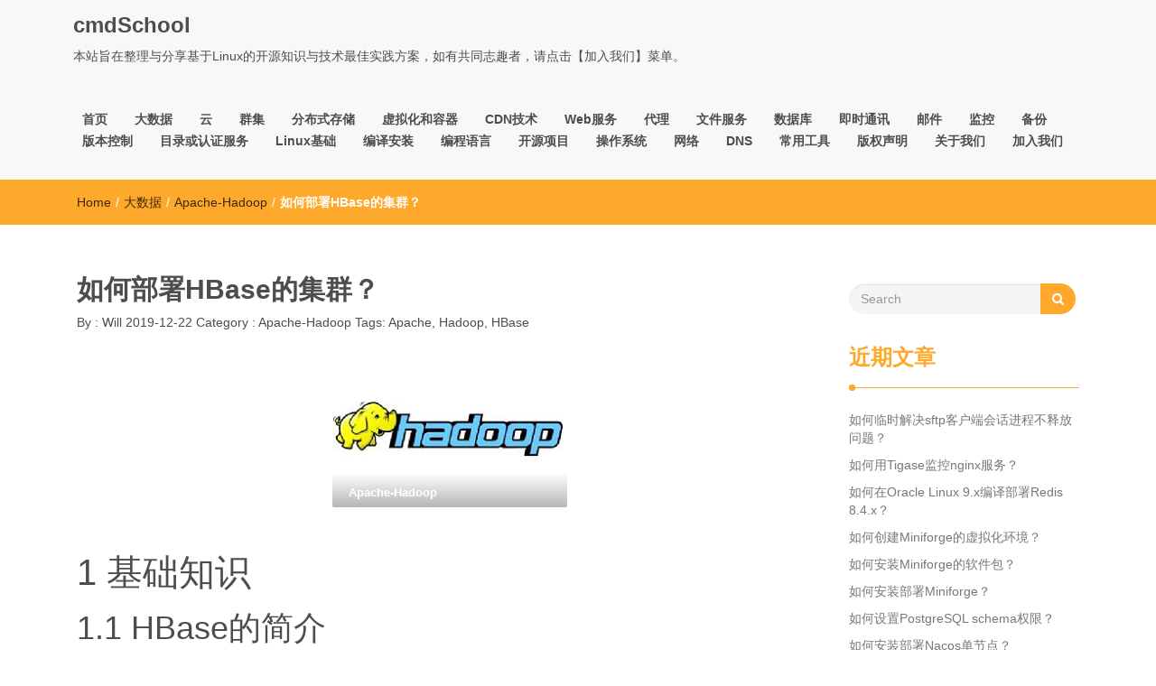

--- FILE ---
content_type: text/html; charset=UTF-8
request_url: https://www.cmdschool.org/archives/8178
body_size: 26197
content:
<!DOCTYPE html>
<html lang="zh-Hans">
<head>
<meta charset="UTF-8">
<meta name="viewport" content="width=device-width, initial-scale=1">
<link rel="profile" href="http://gmpg.org/xfn/11">
<title>如何部署HBase的集群？ &#8211; cmdSchool</title>
<meta name='robots' content='max-image-preview:large' />
	<style>img:is([sizes="auto" i], [sizes^="auto," i]) { contain-intrinsic-size: 3000px 1500px }</style>
	<link rel='dns-prefetch' href='//www.googletagmanager.com' />
<link rel="alternate" type="application/rss+xml" title="cmdSchool &raquo; Feed" href="https://www.cmdschool.org/feed" />
<link rel="alternate" type="application/rss+xml" title="cmdSchool &raquo; 评论 Feed" href="https://www.cmdschool.org/comments/feed" />
<link rel="alternate" type="application/rss+xml" title="cmdSchool &raquo; 如何部署HBase的集群？ 评论 Feed" href="https://www.cmdschool.org/archives/8178/feed" />
<script type="text/javascript">
/* <![CDATA[ */
window._wpemojiSettings = {"baseUrl":"https:\/\/s.w.org\/images\/core\/emoji\/16.0.1\/72x72\/","ext":".png","svgUrl":"https:\/\/s.w.org\/images\/core\/emoji\/16.0.1\/svg\/","svgExt":".svg","source":{"concatemoji":"https:\/\/www.cmdschool.org\/wp-includes\/js\/wp-emoji-release.min.js?ver=6.8.3"}};
/*! This file is auto-generated */
!function(s,n){var o,i,e;function c(e){try{var t={supportTests:e,timestamp:(new Date).valueOf()};sessionStorage.setItem(o,JSON.stringify(t))}catch(e){}}function p(e,t,n){e.clearRect(0,0,e.canvas.width,e.canvas.height),e.fillText(t,0,0);var t=new Uint32Array(e.getImageData(0,0,e.canvas.width,e.canvas.height).data),a=(e.clearRect(0,0,e.canvas.width,e.canvas.height),e.fillText(n,0,0),new Uint32Array(e.getImageData(0,0,e.canvas.width,e.canvas.height).data));return t.every(function(e,t){return e===a[t]})}function u(e,t){e.clearRect(0,0,e.canvas.width,e.canvas.height),e.fillText(t,0,0);for(var n=e.getImageData(16,16,1,1),a=0;a<n.data.length;a++)if(0!==n.data[a])return!1;return!0}function f(e,t,n,a){switch(t){case"flag":return n(e,"\ud83c\udff3\ufe0f\u200d\u26a7\ufe0f","\ud83c\udff3\ufe0f\u200b\u26a7\ufe0f")?!1:!n(e,"\ud83c\udde8\ud83c\uddf6","\ud83c\udde8\u200b\ud83c\uddf6")&&!n(e,"\ud83c\udff4\udb40\udc67\udb40\udc62\udb40\udc65\udb40\udc6e\udb40\udc67\udb40\udc7f","\ud83c\udff4\u200b\udb40\udc67\u200b\udb40\udc62\u200b\udb40\udc65\u200b\udb40\udc6e\u200b\udb40\udc67\u200b\udb40\udc7f");case"emoji":return!a(e,"\ud83e\udedf")}return!1}function g(e,t,n,a){var r="undefined"!=typeof WorkerGlobalScope&&self instanceof WorkerGlobalScope?new OffscreenCanvas(300,150):s.createElement("canvas"),o=r.getContext("2d",{willReadFrequently:!0}),i=(o.textBaseline="top",o.font="600 32px Arial",{});return e.forEach(function(e){i[e]=t(o,e,n,a)}),i}function t(e){var t=s.createElement("script");t.src=e,t.defer=!0,s.head.appendChild(t)}"undefined"!=typeof Promise&&(o="wpEmojiSettingsSupports",i=["flag","emoji"],n.supports={everything:!0,everythingExceptFlag:!0},e=new Promise(function(e){s.addEventListener("DOMContentLoaded",e,{once:!0})}),new Promise(function(t){var n=function(){try{var e=JSON.parse(sessionStorage.getItem(o));if("object"==typeof e&&"number"==typeof e.timestamp&&(new Date).valueOf()<e.timestamp+604800&&"object"==typeof e.supportTests)return e.supportTests}catch(e){}return null}();if(!n){if("undefined"!=typeof Worker&&"undefined"!=typeof OffscreenCanvas&&"undefined"!=typeof URL&&URL.createObjectURL&&"undefined"!=typeof Blob)try{var e="postMessage("+g.toString()+"("+[JSON.stringify(i),f.toString(),p.toString(),u.toString()].join(",")+"));",a=new Blob([e],{type:"text/javascript"}),r=new Worker(URL.createObjectURL(a),{name:"wpTestEmojiSupports"});return void(r.onmessage=function(e){c(n=e.data),r.terminate(),t(n)})}catch(e){}c(n=g(i,f,p,u))}t(n)}).then(function(e){for(var t in e)n.supports[t]=e[t],n.supports.everything=n.supports.everything&&n.supports[t],"flag"!==t&&(n.supports.everythingExceptFlag=n.supports.everythingExceptFlag&&n.supports[t]);n.supports.everythingExceptFlag=n.supports.everythingExceptFlag&&!n.supports.flag,n.DOMReady=!1,n.readyCallback=function(){n.DOMReady=!0}}).then(function(){return e}).then(function(){var e;n.supports.everything||(n.readyCallback(),(e=n.source||{}).concatemoji?t(e.concatemoji):e.wpemoji&&e.twemoji&&(t(e.twemoji),t(e.wpemoji)))}))}((window,document),window._wpemojiSettings);
/* ]]> */
</script>
<style id='wp-emoji-styles-inline-css' type='text/css'>

	img.wp-smiley, img.emoji {
		display: inline !important;
		border: none !important;
		box-shadow: none !important;
		height: 1em !important;
		width: 1em !important;
		margin: 0 0.07em !important;
		vertical-align: -0.1em !important;
		background: none !important;
		padding: 0 !important;
	}
</style>
<link rel='stylesheet' id='wp-block-library-css' href='https://www.cmdschool.org/wp-includes/css/dist/block-library/style.min.css?ver=6.8.3' type='text/css' media='all' />
<style id='classic-theme-styles-inline-css' type='text/css'>
/*! This file is auto-generated */
.wp-block-button__link{color:#fff;background-color:#32373c;border-radius:9999px;box-shadow:none;text-decoration:none;padding:calc(.667em + 2px) calc(1.333em + 2px);font-size:1.125em}.wp-block-file__button{background:#32373c;color:#fff;text-decoration:none}
</style>
<style id='global-styles-inline-css' type='text/css'>
:root{--wp--preset--aspect-ratio--square: 1;--wp--preset--aspect-ratio--4-3: 4/3;--wp--preset--aspect-ratio--3-4: 3/4;--wp--preset--aspect-ratio--3-2: 3/2;--wp--preset--aspect-ratio--2-3: 2/3;--wp--preset--aspect-ratio--16-9: 16/9;--wp--preset--aspect-ratio--9-16: 9/16;--wp--preset--color--black: #000000;--wp--preset--color--cyan-bluish-gray: #abb8c3;--wp--preset--color--white: #ffffff;--wp--preset--color--pale-pink: #f78da7;--wp--preset--color--vivid-red: #cf2e2e;--wp--preset--color--luminous-vivid-orange: #ff6900;--wp--preset--color--luminous-vivid-amber: #fcb900;--wp--preset--color--light-green-cyan: #7bdcb5;--wp--preset--color--vivid-green-cyan: #00d084;--wp--preset--color--pale-cyan-blue: #8ed1fc;--wp--preset--color--vivid-cyan-blue: #0693e3;--wp--preset--color--vivid-purple: #9b51e0;--wp--preset--gradient--vivid-cyan-blue-to-vivid-purple: linear-gradient(135deg,rgba(6,147,227,1) 0%,rgb(155,81,224) 100%);--wp--preset--gradient--light-green-cyan-to-vivid-green-cyan: linear-gradient(135deg,rgb(122,220,180) 0%,rgb(0,208,130) 100%);--wp--preset--gradient--luminous-vivid-amber-to-luminous-vivid-orange: linear-gradient(135deg,rgba(252,185,0,1) 0%,rgba(255,105,0,1) 100%);--wp--preset--gradient--luminous-vivid-orange-to-vivid-red: linear-gradient(135deg,rgba(255,105,0,1) 0%,rgb(207,46,46) 100%);--wp--preset--gradient--very-light-gray-to-cyan-bluish-gray: linear-gradient(135deg,rgb(238,238,238) 0%,rgb(169,184,195) 100%);--wp--preset--gradient--cool-to-warm-spectrum: linear-gradient(135deg,rgb(74,234,220) 0%,rgb(151,120,209) 20%,rgb(207,42,186) 40%,rgb(238,44,130) 60%,rgb(251,105,98) 80%,rgb(254,248,76) 100%);--wp--preset--gradient--blush-light-purple: linear-gradient(135deg,rgb(255,206,236) 0%,rgb(152,150,240) 100%);--wp--preset--gradient--blush-bordeaux: linear-gradient(135deg,rgb(254,205,165) 0%,rgb(254,45,45) 50%,rgb(107,0,62) 100%);--wp--preset--gradient--luminous-dusk: linear-gradient(135deg,rgb(255,203,112) 0%,rgb(199,81,192) 50%,rgb(65,88,208) 100%);--wp--preset--gradient--pale-ocean: linear-gradient(135deg,rgb(255,245,203) 0%,rgb(182,227,212) 50%,rgb(51,167,181) 100%);--wp--preset--gradient--electric-grass: linear-gradient(135deg,rgb(202,248,128) 0%,rgb(113,206,126) 100%);--wp--preset--gradient--midnight: linear-gradient(135deg,rgb(2,3,129) 0%,rgb(40,116,252) 100%);--wp--preset--font-size--small: 13px;--wp--preset--font-size--medium: 20px;--wp--preset--font-size--large: 36px;--wp--preset--font-size--x-large: 42px;--wp--preset--spacing--20: 0.44rem;--wp--preset--spacing--30: 0.67rem;--wp--preset--spacing--40: 1rem;--wp--preset--spacing--50: 1.5rem;--wp--preset--spacing--60: 2.25rem;--wp--preset--spacing--70: 3.38rem;--wp--preset--spacing--80: 5.06rem;--wp--preset--shadow--natural: 6px 6px 9px rgba(0, 0, 0, 0.2);--wp--preset--shadow--deep: 12px 12px 50px rgba(0, 0, 0, 0.4);--wp--preset--shadow--sharp: 6px 6px 0px rgba(0, 0, 0, 0.2);--wp--preset--shadow--outlined: 6px 6px 0px -3px rgba(255, 255, 255, 1), 6px 6px rgba(0, 0, 0, 1);--wp--preset--shadow--crisp: 6px 6px 0px rgba(0, 0, 0, 1);}:where(.is-layout-flex){gap: 0.5em;}:where(.is-layout-grid){gap: 0.5em;}body .is-layout-flex{display: flex;}.is-layout-flex{flex-wrap: wrap;align-items: center;}.is-layout-flex > :is(*, div){margin: 0;}body .is-layout-grid{display: grid;}.is-layout-grid > :is(*, div){margin: 0;}:where(.wp-block-columns.is-layout-flex){gap: 2em;}:where(.wp-block-columns.is-layout-grid){gap: 2em;}:where(.wp-block-post-template.is-layout-flex){gap: 1.25em;}:where(.wp-block-post-template.is-layout-grid){gap: 1.25em;}.has-black-color{color: var(--wp--preset--color--black) !important;}.has-cyan-bluish-gray-color{color: var(--wp--preset--color--cyan-bluish-gray) !important;}.has-white-color{color: var(--wp--preset--color--white) !important;}.has-pale-pink-color{color: var(--wp--preset--color--pale-pink) !important;}.has-vivid-red-color{color: var(--wp--preset--color--vivid-red) !important;}.has-luminous-vivid-orange-color{color: var(--wp--preset--color--luminous-vivid-orange) !important;}.has-luminous-vivid-amber-color{color: var(--wp--preset--color--luminous-vivid-amber) !important;}.has-light-green-cyan-color{color: var(--wp--preset--color--light-green-cyan) !important;}.has-vivid-green-cyan-color{color: var(--wp--preset--color--vivid-green-cyan) !important;}.has-pale-cyan-blue-color{color: var(--wp--preset--color--pale-cyan-blue) !important;}.has-vivid-cyan-blue-color{color: var(--wp--preset--color--vivid-cyan-blue) !important;}.has-vivid-purple-color{color: var(--wp--preset--color--vivid-purple) !important;}.has-black-background-color{background-color: var(--wp--preset--color--black) !important;}.has-cyan-bluish-gray-background-color{background-color: var(--wp--preset--color--cyan-bluish-gray) !important;}.has-white-background-color{background-color: var(--wp--preset--color--white) !important;}.has-pale-pink-background-color{background-color: var(--wp--preset--color--pale-pink) !important;}.has-vivid-red-background-color{background-color: var(--wp--preset--color--vivid-red) !important;}.has-luminous-vivid-orange-background-color{background-color: var(--wp--preset--color--luminous-vivid-orange) !important;}.has-luminous-vivid-amber-background-color{background-color: var(--wp--preset--color--luminous-vivid-amber) !important;}.has-light-green-cyan-background-color{background-color: var(--wp--preset--color--light-green-cyan) !important;}.has-vivid-green-cyan-background-color{background-color: var(--wp--preset--color--vivid-green-cyan) !important;}.has-pale-cyan-blue-background-color{background-color: var(--wp--preset--color--pale-cyan-blue) !important;}.has-vivid-cyan-blue-background-color{background-color: var(--wp--preset--color--vivid-cyan-blue) !important;}.has-vivid-purple-background-color{background-color: var(--wp--preset--color--vivid-purple) !important;}.has-black-border-color{border-color: var(--wp--preset--color--black) !important;}.has-cyan-bluish-gray-border-color{border-color: var(--wp--preset--color--cyan-bluish-gray) !important;}.has-white-border-color{border-color: var(--wp--preset--color--white) !important;}.has-pale-pink-border-color{border-color: var(--wp--preset--color--pale-pink) !important;}.has-vivid-red-border-color{border-color: var(--wp--preset--color--vivid-red) !important;}.has-luminous-vivid-orange-border-color{border-color: var(--wp--preset--color--luminous-vivid-orange) !important;}.has-luminous-vivid-amber-border-color{border-color: var(--wp--preset--color--luminous-vivid-amber) !important;}.has-light-green-cyan-border-color{border-color: var(--wp--preset--color--light-green-cyan) !important;}.has-vivid-green-cyan-border-color{border-color: var(--wp--preset--color--vivid-green-cyan) !important;}.has-pale-cyan-blue-border-color{border-color: var(--wp--preset--color--pale-cyan-blue) !important;}.has-vivid-cyan-blue-border-color{border-color: var(--wp--preset--color--vivid-cyan-blue) !important;}.has-vivid-purple-border-color{border-color: var(--wp--preset--color--vivid-purple) !important;}.has-vivid-cyan-blue-to-vivid-purple-gradient-background{background: var(--wp--preset--gradient--vivid-cyan-blue-to-vivid-purple) !important;}.has-light-green-cyan-to-vivid-green-cyan-gradient-background{background: var(--wp--preset--gradient--light-green-cyan-to-vivid-green-cyan) !important;}.has-luminous-vivid-amber-to-luminous-vivid-orange-gradient-background{background: var(--wp--preset--gradient--luminous-vivid-amber-to-luminous-vivid-orange) !important;}.has-luminous-vivid-orange-to-vivid-red-gradient-background{background: var(--wp--preset--gradient--luminous-vivid-orange-to-vivid-red) !important;}.has-very-light-gray-to-cyan-bluish-gray-gradient-background{background: var(--wp--preset--gradient--very-light-gray-to-cyan-bluish-gray) !important;}.has-cool-to-warm-spectrum-gradient-background{background: var(--wp--preset--gradient--cool-to-warm-spectrum) !important;}.has-blush-light-purple-gradient-background{background: var(--wp--preset--gradient--blush-light-purple) !important;}.has-blush-bordeaux-gradient-background{background: var(--wp--preset--gradient--blush-bordeaux) !important;}.has-luminous-dusk-gradient-background{background: var(--wp--preset--gradient--luminous-dusk) !important;}.has-pale-ocean-gradient-background{background: var(--wp--preset--gradient--pale-ocean) !important;}.has-electric-grass-gradient-background{background: var(--wp--preset--gradient--electric-grass) !important;}.has-midnight-gradient-background{background: var(--wp--preset--gradient--midnight) !important;}.has-small-font-size{font-size: var(--wp--preset--font-size--small) !important;}.has-medium-font-size{font-size: var(--wp--preset--font-size--medium) !important;}.has-large-font-size{font-size: var(--wp--preset--font-size--large) !important;}.has-x-large-font-size{font-size: var(--wp--preset--font-size--x-large) !important;}
:where(.wp-block-post-template.is-layout-flex){gap: 1.25em;}:where(.wp-block-post-template.is-layout-grid){gap: 1.25em;}
:where(.wp-block-columns.is-layout-flex){gap: 2em;}:where(.wp-block-columns.is-layout-grid){gap: 2em;}
:root :where(.wp-block-pullquote){font-size: 1.5em;line-height: 1.6;}
</style>
<link rel='stylesheet' id='font-awesome-css' href='https://www.cmdschool.org/wp-content/themes/imnews/css/font-awesome.min.css?ver=4.7.0' type='text/css' media='all' />
<link rel='stylesheet' id='stellarnav-css' href='https://www.cmdschool.org/wp-content/themes/imnews/css/stellarnav.css?ver=1.1' type='text/css' media='all' />
<link rel='stylesheet' id='bootstrap-css' href='https://www.cmdschool.org/wp-content/themes/imnews/css/bootstrap.min.css?ver=3.3.7' type='text/css' media='all' />
<link rel='stylesheet' id='imnews-default-css' href='https://www.cmdschool.org/wp-content/themes/imnews/css/default.css?ver=6.8.3' type='text/css' media='all' />
<link rel='stylesheet' id='imnews-style-css' href='https://www.cmdschool.org/wp-content/themes/imnews/style.css?ver=6.8.3' type='text/css' media='all' />
<link rel='stylesheet' id='tablepress-default-css' href='https://www.cmdschool.org/wp-content/plugins/tablepress/css/build/default.css?ver=3.2.6' type='text/css' media='all' />
<script type="text/javascript" src="https://www.cmdschool.org/wp-includes/js/jquery/jquery.min.js?ver=3.7.1" id="jquery-core-js"></script>
<script type="text/javascript" src="https://www.cmdschool.org/wp-includes/js/jquery/jquery-migrate.min.js?ver=3.4.1" id="jquery-migrate-js"></script>

<!-- Google tag (gtag.js) snippet added by Site Kit -->
<!-- Site Kit 添加的 Google Analytics 代码段 -->
<script type="text/javascript" src="https://www.googletagmanager.com/gtag/js?id=GT-PB66BLN" id="google_gtagjs-js" async></script>
<script type="text/javascript" id="google_gtagjs-js-after">
/* <![CDATA[ */
window.dataLayer = window.dataLayer || [];function gtag(){dataLayer.push(arguments);}
gtag("set","linker",{"domains":["www.cmdschool.org"]});
gtag("js", new Date());
gtag("set", "developer_id.dZTNiMT", true);
gtag("config", "GT-PB66BLN");
/* ]]> */
</script>
<link rel="https://api.w.org/" href="https://www.cmdschool.org/wp-json/" /><link rel="alternate" title="JSON" type="application/json" href="https://www.cmdschool.org/wp-json/wp/v2/posts/8178" /><link rel="EditURI" type="application/rsd+xml" title="RSD" href="https://www.cmdschool.org/xmlrpc.php?rsd" />
<meta name="generator" content="WordPress 6.8.3" />
<link rel="canonical" href="https://www.cmdschool.org/archives/8178" />
<link rel='shortlink' href='https://www.cmdschool.org/?p=8178' />
<link rel="alternate" title="oEmbed (JSON)" type="application/json+oembed" href="https://www.cmdschool.org/wp-json/oembed/1.0/embed?url=https%3A%2F%2Fwww.cmdschool.org%2Farchives%2F8178" />
<link rel="alternate" title="oEmbed (XML)" type="text/xml+oembed" href="https://www.cmdschool.org/wp-json/oembed/1.0/embed?url=https%3A%2F%2Fwww.cmdschool.org%2Farchives%2F8178&#038;format=xml" />
<meta name="generator" content="Site Kit by Google 1.170.0" /><link rel="pingback" href="https://www.cmdschool.org/xmlrpc.php">
<meta name="google-site-verification" content="z-3m2KV0FRKm86J4_QIpu6Yv2-5NfykxTA7yhkniqzQ"><style type="text/css">.recentcomments a{display:inline !important;padding:0 !important;margin:0 !important;}</style>
<!-- Site Kit 添加的 Google Tag Manager 代码段 -->
<script type="text/javascript">
/* <![CDATA[ */

			( function( w, d, s, l, i ) {
				w[l] = w[l] || [];
				w[l].push( {'gtm.start': new Date().getTime(), event: 'gtm.js'} );
				var f = d.getElementsByTagName( s )[0],
					j = d.createElement( s ), dl = l != 'dataLayer' ? '&l=' + l : '';
				j.async = true;
				j.src = 'https://www.googletagmanager.com/gtm.js?id=' + i + dl;
				f.parentNode.insertBefore( j, f );
			} )( window, document, 'script', 'dataLayer', 'GTM-WBQQDQD' );
			
/* ]]> */
</script>

<!-- 结束 Site Kit 添加的 Google Tag Manager 代码段 -->
<link rel="icon" href="https://www.cmdschool.org/wp-content/uploads/2017/12/psu.jpg" sizes="32x32" />
<link rel="icon" href="https://www.cmdschool.org/wp-content/uploads/2017/12/psu.jpg" sizes="192x192" />
<link rel="apple-touch-icon" href="https://www.cmdschool.org/wp-content/uploads/2017/12/psu.jpg" />
<meta name="msapplication-TileImage" content="https://www.cmdschool.org/wp-content/uploads/2017/12/psu.jpg" />
		<style type="text/css" id="wp-custom-css">
			table,td,th,tr.width_70
{
	width:70%;
	border:1px solid black;
}
/* class="width_70" */		</style>
		<style type="text/css">
.inline-dropdown,.comment .comment-reply-link{background-color: #ffa92c}
.search-box-input .search-button,caption{background-color: #ffa92c}
.side-area-post .side-area-heading,.side-area-post table{border-color:  #ffa92c; color: #ffa92c;}
.side-area-post .side-area-heading::after{background:#ffa92c;}
.current{background:#ffa92c;}
.next, .prev{color:#ffa92c;}
.sidenews-post-image img,.tagcloud a:hover,.othernews-post-image img,.relatednews-post-image img,.similar-post-image img{background:#ffa92c;}
.side-area-post ul li a:hover,cite,a{color:#ffa92c;}
.side-area-post ul li.recentcomments a:hover{color: #ffa92c;}    
.like-article h4{border-bottom: 1px solid #ffa92c; color: #ffa92c;}
#menubar .nav > li > a:hover{color:#ffa92c;}
#menubar#main-nav ul ul li:hover > a, #main-nav ul ul li a:hover{color: #ffa92c;}
.next, .prev{border:1px solid #ffa92c;}
#top .navbar-toggle .icon-bar,.comment-form .submit,.current, .page-numbers:hover, .next:hover, .prev:hover{background:#ffa92c; }
#menubar .nav > li > a,#menubar ul ul li a,#menubar .navbar-brand{ color: #4D4D4D; }
.comment .comment-metadata a,.othernews-post-title a,.relatednews-post-details .relatednews-post-title a,.similar-post-details .similar-post-title a,.news-title a,.comment-metadata > a,.comment-edit-link,.comment-reply-link,.logged-in-as > a,.ttl_tagline{ color: #4D4D4D; }
.comment .comment-metadata a:hover,.othernews-post-title a:hover,.relatednews-post-title a:hover,.footer-copyrights a:hover,.similar-post-title a:hover,.sidenews-post-heading > a:hover,.news-title a:hover,.comment-metadata > a:hover,.comment-edit-link:hover,.comment-reply-link:hover,.logged-in-as > a:hover,a:focus, a:hover{color: #ffa92c;}
</style>
<script>
var _hmt = _hmt || [];
(function() {
  var hm = document.createElement("script");
  hm.src = "https://hm.baidu.com/hm.js?83fdf974611cd3935fc0772f75b12c58";
  var s = document.getElementsByTagName("script")[0]; 
  s.parentNode.insertBefore(hm, s);
})();
</script>
</head>
<body class="wp-singular post-template-default single single-post postid-8178 single-format-standard wp-theme-imnews">
<!--menu-bar start-->
<header id="top">
    <div id="menubar">
        <div class="container">
            <div class="row">
                <nav class="navbar navbar-default">
                    <button type="button" class="navbar-toggle" data-toggle="collapse" data-target="#main-nav">
                        <span class="icon-bar"></span>
                        <span class="icon-bar"></span>
                        <span class="icon-bar"></span>                        
                    </button>
                    <div class="navbar-header">
                                                    <a class="navbar-brand" href="https://www.cmdschool.org/" rel="home">cmdSchool</a>
                            <p class="ttl_tagline">本站旨在整理与分享基于Linux的开源知识与技术最佳实践方案，如有共同志趣者，请点击【加入我们】菜单。</p>
                    </div>
                    <div class="collapse navbar-collapse inline-list" id="main-nav">
                        <ul id="menu-www-cmdschool-org_top" class="nav navbar-nav nav-category"><li id="menu-item-52" class="menu-item menu-item-type-custom menu-item-object-custom menu-item-home menu-item-52"><a href="http://www.cmdschool.org/">首页</a></li>
<li id="menu-item-10" class="menu-item menu-item-type-taxonomy menu-item-object-category current-post-ancestor menu-item-has-children menu-item-10"><a href="https://www.cmdschool.org/archives/category/big-data">大数据</a>
<ul class="sub-menu">
	<li id="menu-item-383" class="menu-item menu-item-type-taxonomy menu-item-object-category menu-item-383"><a href="https://www.cmdschool.org/archives/category/big-data/cloudera-hadoop">Cloudera-Hadoop</a></li>
	<li id="menu-item-695" class="menu-item menu-item-type-taxonomy menu-item-object-category current-post-ancestor current-menu-parent current-post-parent menu-item-695"><a href="https://www.cmdschool.org/archives/category/big-data/apache-hadoop">Apache-Hadoop</a></li>
	<li id="menu-item-10314" class="menu-item menu-item-type-taxonomy menu-item-object-category menu-item-10314"><a href="https://www.cmdschool.org/archives/category/big-data/big-data-framework">Big Data Framework</a></li>
	<li id="menu-item-17641" class="menu-item menu-item-type-taxonomy menu-item-object-category menu-item-17641"><a href="https://www.cmdschool.org/archives/category/big-data/confluent">Confluent</a></li>
</ul>
</li>
<li id="menu-item-9" class="menu-item menu-item-type-taxonomy menu-item-object-category menu-item-has-children menu-item-9"><a href="https://www.cmdschool.org/archives/category/cloud">云</a>
<ul class="sub-menu">
	<li id="menu-item-530" class="menu-item menu-item-type-taxonomy menu-item-object-category menu-item-530"><a href="https://www.cmdschool.org/archives/category/cloud/cloud-storage">Cloud storage</a></li>
	<li id="menu-item-11" class="menu-item menu-item-type-taxonomy menu-item-object-category menu-item-11"><a href="https://www.cmdschool.org/archives/category/cloud/cloud-platform">Cloud platform</a></li>
	<li id="menu-item-12" class="menu-item menu-item-type-taxonomy menu-item-object-category menu-item-12"><a href="https://www.cmdschool.org/archives/category/cloud/virtualization">Virtualization</a></li>
</ul>
</li>
<li id="menu-item-13" class="menu-item menu-item-type-taxonomy menu-item-object-category menu-item-has-children menu-item-13"><a href="https://www.cmdschool.org/archives/category/cluster">群集</a>
<ul class="sub-menu">
	<li id="menu-item-14" class="menu-item menu-item-type-taxonomy menu-item-object-category menu-item-14"><a href="https://www.cmdschool.org/archives/category/cluster/highly-available">Highly available</a></li>
	<li id="menu-item-15" class="menu-item menu-item-type-taxonomy menu-item-object-category menu-item-15"><a href="https://www.cmdschool.org/archives/category/cluster/load-balancing">Load balancing</a></li>
	<li id="menu-item-16" class="menu-item menu-item-type-taxonomy menu-item-object-category menu-item-16"><a href="https://www.cmdschool.org/archives/category/cluster/high-performance">High performance</a></li>
</ul>
</li>
<li id="menu-item-86" class="menu-item menu-item-type-taxonomy menu-item-object-category menu-item-has-children menu-item-86"><a href="https://www.cmdschool.org/archives/category/distributed-storage">分布式存储</a>
<ul class="sub-menu">
	<li id="menu-item-88" class="menu-item menu-item-type-taxonomy menu-item-object-category menu-item-88"><a href="https://www.cmdschool.org/archives/category/distributed-storage/glusterfs">GlusterFS</a></li>
	<li id="menu-item-87" class="menu-item menu-item-type-taxonomy menu-item-object-category menu-item-87"><a href="https://www.cmdschool.org/archives/category/distributed-storage/ceph">Ceph</a></li>
	<li id="menu-item-9517" class="menu-item menu-item-type-taxonomy menu-item-object-category menu-item-9517"><a href="https://www.cmdschool.org/archives/category/distributed-storage/minio">MinIO</a></li>
</ul>
</li>
<li id="menu-item-2274" class="menu-item menu-item-type-taxonomy menu-item-object-category menu-item-has-children menu-item-2274"><a href="https://www.cmdschool.org/archives/category/virtualization-containers">虚拟化和容器</a>
<ul class="sub-menu">
	<li id="menu-item-28073" class="menu-item menu-item-type-taxonomy menu-item-object-category menu-item-28073"><a href="https://www.cmdschool.org/archives/category/virtualization-containers/%e8%99%9a%e6%8b%9f%e5%8c%96">Virtualization</a></li>
	<li id="menu-item-2275" class="menu-item menu-item-type-taxonomy menu-item-object-category menu-item-2275"><a href="https://www.cmdschool.org/archives/category/virtualization-containers/docker">Docker</a></li>
</ul>
</li>
<li id="menu-item-1036" class="menu-item menu-item-type-taxonomy menu-item-object-category menu-item-1036"><a href="https://www.cmdschool.org/archives/category/cdn">CDN技术</a></li>
<li id="menu-item-17" class="menu-item menu-item-type-taxonomy menu-item-object-category menu-item-has-children menu-item-17"><a href="https://www.cmdschool.org/archives/category/web">Web服务</a>
<ul class="sub-menu">
	<li id="menu-item-18" class="menu-item menu-item-type-taxonomy menu-item-object-category menu-item-18"><a href="https://www.cmdschool.org/archives/category/web/nginx">Nginx</a></li>
	<li id="menu-item-20" class="menu-item menu-item-type-taxonomy menu-item-object-category menu-item-20"><a href="https://www.cmdschool.org/archives/category/web/tomcat">Tomcat</a></li>
	<li id="menu-item-23" class="menu-item menu-item-type-taxonomy menu-item-object-category menu-item-23"><a href="https://www.cmdschool.org/archives/category/web/php">PHP</a></li>
	<li id="menu-item-575" class="menu-item menu-item-type-taxonomy menu-item-object-category menu-item-575"><a href="https://www.cmdschool.org/archives/category/web/node-js">Node.js</a></li>
	<li id="menu-item-22" class="menu-item menu-item-type-taxonomy menu-item-object-category menu-item-22"><a href="https://www.cmdschool.org/archives/category/web/java">Java</a></li>
	<li id="menu-item-19" class="menu-item menu-item-type-taxonomy menu-item-object-category menu-item-19"><a href="https://www.cmdschool.org/archives/category/web/apache">Apache</a></li>
	<li id="menu-item-760" class="menu-item menu-item-type-taxonomy menu-item-object-category menu-item-760"><a href="https://www.cmdschool.org/archives/category/web/dotnet">.NET</a></li>
</ul>
</li>
<li id="menu-item-24" class="menu-item menu-item-type-taxonomy menu-item-object-category menu-item-has-children menu-item-24"><a href="https://www.cmdschool.org/archives/category/proxy">代理</a>
<ul class="sub-menu">
	<li id="menu-item-1380" class="menu-item menu-item-type-taxonomy menu-item-object-category menu-item-1380"><a href="https://www.cmdschool.org/archives/category/proxy/forward-proxy">Forward Proxy</a></li>
	<li id="menu-item-1379" class="menu-item menu-item-type-taxonomy menu-item-object-category menu-item-1379"><a href="https://www.cmdschool.org/archives/category/proxy/reverse-proxy">Reverse Proxy</a></li>
</ul>
</li>
<li id="menu-item-738" class="menu-item menu-item-type-taxonomy menu-item-object-category menu-item-has-children menu-item-738"><a href="https://www.cmdschool.org/archives/category/ftp">文件服务</a>
<ul class="sub-menu">
	<li id="menu-item-636" class="menu-item menu-item-type-taxonomy menu-item-object-category menu-item-636"><a href="https://www.cmdschool.org/archives/category/ftp/ftp-sftp-ftps">FTP &amp; SFTP &amp; FTPS</a></li>
	<li id="menu-item-746" class="menu-item menu-item-type-taxonomy menu-item-object-category menu-item-746"><a href="https://www.cmdschool.org/archives/category/ftp/samba">Samba</a></li>
	<li id="menu-item-8460" class="menu-item menu-item-type-taxonomy menu-item-object-category menu-item-8460"><a href="https://www.cmdschool.org/archives/category/ftp/nfs">NFS</a></li>
	<li id="menu-item-11364" class="menu-item menu-item-type-taxonomy menu-item-object-category menu-item-11364"><a href="https://www.cmdschool.org/archives/category/ftp/rsync">Rsync</a></li>
	<li id="menu-item-1930" class="menu-item menu-item-type-taxonomy menu-item-object-category menu-item-1930"><a href="https://www.cmdschool.org/archives/category/ftp/alfresco">Alfresco</a></li>
</ul>
</li>
<li id="menu-item-25" class="menu-item menu-item-type-taxonomy menu-item-object-category menu-item-has-children menu-item-25"><a href="https://www.cmdschool.org/archives/category/databases">数据库</a>
<ul class="sub-menu">
	<li id="menu-item-27310" class="menu-item menu-item-type-taxonomy menu-item-object-category menu-item-27310"><a href="https://www.cmdschool.org/archives/category/databases/tidb">TiDB</a></li>
	<li id="menu-item-26" class="menu-item menu-item-type-taxonomy menu-item-object-category menu-item-26"><a href="https://www.cmdschool.org/archives/category/databases/mysql-mariadb">MySQL &amp; MariaDB</a></li>
	<li id="menu-item-12675" class="menu-item menu-item-type-taxonomy menu-item-object-category menu-item-12675"><a href="https://www.cmdschool.org/archives/category/databases/elastic-stack">Elastic Stack</a></li>
	<li id="menu-item-27" class="menu-item menu-item-type-taxonomy menu-item-object-category menu-item-27"><a href="https://www.cmdschool.org/archives/category/databases/mongodb">MongoDB</a></li>
	<li id="menu-item-3797" class="menu-item menu-item-type-taxonomy menu-item-object-category menu-item-3797"><a href="https://www.cmdschool.org/archives/category/databases/postgresql">PostgreSQL</a></li>
	<li id="menu-item-617" class="menu-item menu-item-type-taxonomy menu-item-object-category menu-item-617"><a href="https://www.cmdschool.org/archives/category/databases/cassandra">Cassandra</a></li>
	<li id="menu-item-30552" class="menu-item menu-item-type-taxonomy menu-item-object-category menu-item-30552"><a href="https://www.cmdschool.org/archives/category/databases/milvus">Milvus</a></li>
</ul>
</li>
<li id="menu-item-2719" class="menu-item menu-item-type-taxonomy menu-item-object-category menu-item-has-children menu-item-2719"><a href="https://www.cmdschool.org/archives/category/ic">即时通讯</a>
<ul class="sub-menu">
	<li id="menu-item-2720" class="menu-item menu-item-type-taxonomy menu-item-object-category menu-item-2720"><a href="https://www.cmdschool.org/archives/category/ic/xmpp">XMPP</a></li>
	<li id="menu-item-2721" class="menu-item menu-item-type-taxonomy menu-item-object-category menu-item-2721"><a href="https://www.cmdschool.org/archives/category/ic/webrtc">WebRTC</a></li>
	<li id="menu-item-6575" class="menu-item menu-item-type-taxonomy menu-item-object-category menu-item-6575"><a href="https://www.cmdschool.org/archives/category/ic/mqtt">MQTT</a></li>
</ul>
</li>
<li id="menu-item-2997" class="menu-item menu-item-type-taxonomy menu-item-object-category menu-item-has-children menu-item-2997"><a href="https://www.cmdschool.org/archives/category/email">邮件</a>
<ul class="sub-menu">
	<li id="menu-item-2998" class="menu-item menu-item-type-taxonomy menu-item-object-category menu-item-2998"><a href="https://www.cmdschool.org/archives/category/email/webmail">WebMail</a></li>
	<li id="menu-item-2999" class="menu-item menu-item-type-taxonomy menu-item-object-category menu-item-2999"><a href="https://www.cmdschool.org/archives/category/email/postfix">Postfix</a></li>
	<li id="menu-item-4121" class="menu-item menu-item-type-taxonomy menu-item-object-category menu-item-4121"><a href="https://www.cmdschool.org/archives/category/email/calendar">Calendar</a></li>
	<li id="menu-item-14346" class="menu-item menu-item-type-taxonomy menu-item-object-category menu-item-14346"><a href="https://www.cmdschool.org/archives/category/email/sendmail">Sendmail</a></li>
	<li id="menu-item-14348" class="menu-item menu-item-type-taxonomy menu-item-object-category menu-item-14348"><a href="https://www.cmdschool.org/archives/category/email/dovecot">Dovecot</a></li>
</ul>
</li>
<li id="menu-item-31" class="menu-item menu-item-type-taxonomy menu-item-object-category menu-item-has-children menu-item-31"><a href="https://www.cmdschool.org/archives/category/monitor">监控</a>
<ul class="sub-menu">
	<li id="menu-item-32" class="menu-item menu-item-type-taxonomy menu-item-object-category menu-item-32"><a href="https://www.cmdschool.org/archives/category/monitor/zabbix">Zabbix</a></li>
	<li id="menu-item-188" class="menu-item menu-item-type-taxonomy menu-item-object-category menu-item-188"><a href="https://www.cmdschool.org/archives/category/monitor/ubnt-unifi-video">Ubnt Unifi-Video</a></li>
</ul>
</li>
<li id="menu-item-33" class="menu-item menu-item-type-taxonomy menu-item-object-category menu-item-has-children menu-item-33"><a href="https://www.cmdschool.org/archives/category/backup">备份</a>
<ul class="sub-menu">
	<li id="menu-item-982" class="menu-item menu-item-type-taxonomy menu-item-object-category menu-item-982"><a href="https://www.cmdschool.org/archives/category/backup/backup-manager">Backup-Manager</a></li>
	<li id="menu-item-475" class="menu-item menu-item-type-taxonomy menu-item-object-category menu-item-475"><a href="https://www.cmdschool.org/archives/category/backup/automysqlbackup">AutoMySQLBackup</a></li>
	<li id="menu-item-34" class="menu-item menu-item-type-taxonomy menu-item-object-category menu-item-34"><a href="https://www.cmdschool.org/archives/category/backup/bareos">Bareos</a></li>
	<li id="menu-item-11361" class="menu-item menu-item-type-taxonomy menu-item-object-category menu-item-11361"><a href="https://www.cmdschool.org/archives/category/backup/scripts">脚本备份</a></li>
	<li id="menu-item-21881" class="menu-item menu-item-type-taxonomy menu-item-object-category menu-item-21881"><a href="https://www.cmdschool.org/archives/category/backup/backuppc">BackupPC</a></li>
</ul>
</li>
<li id="menu-item-300" class="menu-item menu-item-type-taxonomy menu-item-object-category menu-item-has-children menu-item-300"><a href="https://www.cmdschool.org/archives/category/version-control">版本控制</a>
<ul class="sub-menu">
	<li id="menu-item-301" class="menu-item menu-item-type-taxonomy menu-item-object-category menu-item-301"><a href="https://www.cmdschool.org/archives/category/version-control/subversion">Subversion</a></li>
</ul>
</li>
<li id="menu-item-1375" class="menu-item menu-item-type-taxonomy menu-item-object-category menu-item-has-children menu-item-1375"><a href="https://www.cmdschool.org/archives/category/%e7%9b%ae%e5%bd%95%e6%88%96%e8%ae%a4%e8%af%81%e6%9c%8d%e5%8a%a1">目录或认证服务</a>
<ul class="sub-menu">
	<li id="menu-item-26534" class="menu-item menu-item-type-taxonomy menu-item-object-category menu-item-26534"><a href="https://www.cmdschool.org/archives/category/%e7%9b%ae%e5%bd%95%e6%88%96%e8%ae%a4%e8%af%81%e6%9c%8d%e5%8a%a1/keycloak">Keycloak</a></li>
	<li id="menu-item-258" class="menu-item menu-item-type-taxonomy menu-item-object-category menu-item-258"><a href="https://www.cmdschool.org/archives/category/%e7%9b%ae%e5%bd%95%e6%88%96%e8%ae%a4%e8%af%81%e6%9c%8d%e5%8a%a1/rhds">RHDS</a></li>
	<li id="menu-item-1377" class="menu-item menu-item-type-taxonomy menu-item-object-category menu-item-1377"><a href="https://www.cmdschool.org/archives/category/%e7%9b%ae%e5%bd%95%e6%88%96%e8%ae%a4%e8%af%81%e6%9c%8d%e5%8a%a1/openldap">OpenLDAP</a></li>
	<li id="menu-item-4353" class="menu-item menu-item-type-taxonomy menu-item-object-category menu-item-4353"><a href="https://www.cmdschool.org/archives/category/%e7%9b%ae%e5%bd%95%e6%88%96%e8%ae%a4%e8%af%81%e6%9c%8d%e5%8a%a1/privacyidea">privacyIDEA</a></li>
</ul>
</li>
<li id="menu-item-1014" class="menu-item menu-item-type-taxonomy menu-item-object-category menu-item-1014"><a href="https://www.cmdschool.org/archives/category/linux-basics">Linux基础</a></li>
<li id="menu-item-11356" class="menu-item menu-item-type-taxonomy menu-item-object-category menu-item-11356"><a href="https://www.cmdschool.org/archives/category/make-install">编译安装</a></li>
<li id="menu-item-1374" class="menu-item menu-item-type-taxonomy menu-item-object-category menu-item-has-children menu-item-1374"><a href="https://www.cmdschool.org/archives/category/programming-languages">编程语言</a>
<ul class="sub-menu">
	<li id="menu-item-1378" class="menu-item menu-item-type-taxonomy menu-item-object-category menu-item-1378"><a href="https://www.cmdschool.org/archives/category/programming-languages/python">Python</a></li>
	<li id="menu-item-1435" class="menu-item menu-item-type-taxonomy menu-item-object-category menu-item-1435"><a href="https://www.cmdschool.org/archives/category/programming-languages/bash">Bash</a></li>
	<li id="menu-item-11363" class="menu-item menu-item-type-taxonomy menu-item-object-category menu-item-11363"><a href="https://www.cmdschool.org/archives/category/programming-languages/go">Go</a></li>
	<li id="menu-item-757" class="menu-item menu-item-type-taxonomy menu-item-object-category menu-item-757"><a href="https://www.cmdschool.org/archives/category/programming-languages/r-project">R Project</a></li>
	<li id="menu-item-15061" class="menu-item menu-item-type-taxonomy menu-item-object-category menu-item-15061"><a href="https://www.cmdschool.org/archives/category/programming-languages/command-shell">cmd shell</a></li>
</ul>
</li>
<li id="menu-item-28" class="menu-item menu-item-type-taxonomy menu-item-object-category menu-item-has-children menu-item-28"><a href="https://www.cmdschool.org/archives/category/open-source-projects">开源项目</a>
<ul class="sub-menu">
	<li id="menu-item-271" class="menu-item menu-item-type-taxonomy menu-item-object-category menu-item-271"><a href="https://www.cmdschool.org/archives/category/open-source-projects/laravel">Laravel</a></li>
	<li id="menu-item-229" class="menu-item menu-item-type-taxonomy menu-item-object-category menu-item-229"><a href="https://www.cmdschool.org/archives/category/open-source-projects/wordpress">WordPress</a></li>
	<li id="menu-item-545" class="menu-item menu-item-type-taxonomy menu-item-object-category menu-item-545"><a href="https://www.cmdschool.org/archives/category/open-source-projects/fail2ban">Fail2Ban</a></li>
	<li id="menu-item-612" class="menu-item menu-item-type-taxonomy menu-item-object-category menu-item-612"><a href="https://www.cmdschool.org/archives/category/open-source-projects/pentaho">Pentaho</a></li>
</ul>
</li>
<li id="menu-item-11354" class="menu-item menu-item-type-taxonomy menu-item-object-category menu-item-has-children menu-item-11354"><a href="https://www.cmdschool.org/archives/category/operating-systems">操作系统</a>
<ul class="sub-menu">
	<li id="menu-item-11352" class="menu-item menu-item-type-taxonomy menu-item-object-category menu-item-11352"><a href="https://www.cmdschool.org/archives/category/operating-systems/centos-red-hat-enterprise-oracle">RHEL-Like</a></li>
	<li id="menu-item-11353" class="menu-item menu-item-type-taxonomy menu-item-object-category menu-item-11353"><a href="https://www.cmdschool.org/archives/category/operating-systems/debian-ubuntu">Debian-Like</a></li>
	<li id="menu-item-11355" class="menu-item menu-item-type-taxonomy menu-item-object-category menu-item-11355"><a href="https://www.cmdschool.org/archives/category/operating-systems/android">Android</a></li>
	<li id="menu-item-11362" class="menu-item menu-item-type-taxonomy menu-item-object-category menu-item-11362"><a href="https://www.cmdschool.org/archives/category/operating-systems/windows">Windows</a></li>
</ul>
</li>
<li id="menu-item-35" class="menu-item menu-item-type-taxonomy menu-item-object-category menu-item-has-children menu-item-35"><a href="https://www.cmdschool.org/archives/category/network">网络</a>
<ul class="sub-menu">
	<li id="menu-item-14701" class="menu-item menu-item-type-taxonomy menu-item-object-category menu-item-14701"><a href="https://www.cmdschool.org/archives/category/network/vpn">VPN</a></li>
	<li id="menu-item-1227" class="menu-item menu-item-type-taxonomy menu-item-object-category menu-item-1227"><a href="https://www.cmdschool.org/archives/category/network/zebra">Zebra</a></li>
	<li id="menu-item-36" class="menu-item menu-item-type-taxonomy menu-item-object-category menu-item-36"><a href="https://www.cmdschool.org/archives/category/network/routeros">RouterOS</a></li>
	<li id="menu-item-37" class="menu-item menu-item-type-taxonomy menu-item-object-category menu-item-37"><a href="https://www.cmdschool.org/archives/category/network/huawei">Huawei</a></li>
	<li id="menu-item-660" class="menu-item menu-item-type-taxonomy menu-item-object-category menu-item-660"><a href="https://www.cmdschool.org/archives/category/network/ubnt-unifi-ap">Ubnt Unifi-AP</a></li>
	<li id="menu-item-28029" class="menu-item menu-item-type-taxonomy menu-item-object-category menu-item-28029"><a href="https://www.cmdschool.org/archives/category/network/%e6%80%9d%e7%a7%91">Cisco</a></li>
	<li id="menu-item-28767" class="menu-item menu-item-type-taxonomy menu-item-object-category menu-item-28767"><a href="https://www.cmdschool.org/archives/category/network/openwrt">OpenWRT</a></li>
</ul>
</li>
<li id="menu-item-17989" class="menu-item menu-item-type-taxonomy menu-item-object-category menu-item-17989"><a href="https://www.cmdschool.org/archives/category/dns">DNS</a></li>
<li id="menu-item-29902" class="menu-item menu-item-type-taxonomy menu-item-object-category menu-item-29902"><a href="https://www.cmdschool.org/archives/category/%e5%b8%b8%e7%94%a8%e5%b7%a5%e5%85%b7">常用工具</a></li>
<li id="menu-item-9942" class="menu-item menu-item-type-post_type menu-item-object-page menu-item-privacy-policy menu-item-9942"><a rel="privacy-policy" href="https://www.cmdschool.org/copyright">版权声明</a></li>
<li id="menu-item-9943" class="menu-item menu-item-type-post_type menu-item-object-page menu-item-9943"><a href="https://www.cmdschool.org/about">关于我们</a></li>
<li id="menu-item-27851" class="menu-item menu-item-type-post_type menu-item-object-page menu-item-27851"><a href="https://www.cmdschool.org/qrcode">加入我们</a></li>
</ul>                    </div>
                </nav>
            </div>
        </div>
    </div>
</header>
<div class="inline-dropdown">
	<div class="container">	
    	<div class="row">
	        <div class="col-sm-12">
	            <div class="path-category">
	                <ul id="breadcrumbs" class="breadcrumbs"><li class="item-home"><a class="bread-link bread-home" href="https://www.cmdschool.org" title="Home">Home</a></li><li class="separator separator-home"> / </li><li class="item-cat"><a href="https://www.cmdschool.org/archives/category/big-data">大数据</a></li><li class="separator"> / </li><li class="item-cat"><a href="https://www.cmdschool.org/archives/category/big-data/apache-hadoop">Apache-Hadoop</a></li><li class="separator"> / </li><li class="item-current item-8178"><strong class="bread-current bread-8178" title="如何部署HBase的集群？">如何部署HBase的集群？</strong></li></ul>	            </div>
	        </div>
	    </div>
    </div>
</div>
<div class="container">
    <div class="row main-row">
        <div class="col-sm-9">
			<div class="news-posts" id="single-blog">	
				<div class="mainnews-post">
    <div class="row">
        <div class="col-sm-12">
            <div class="news-title">
        <h3><b>如何部署HBase的集群？</b></h3>   
    <ul>
        <li>By :<a href="https://www.cmdschool.org/archives/author/dgadmin" rel="tag"> Will</a></li>
        <li><time datetime="2019-12-22T16:34:17+08:00">2019-12-22</time></li>
        <li>Category : <a href="https://www.cmdschool.org/archives/category/big-data/apache-hadoop" rel="category tag">Apache-Hadoop</a></li>
        <li> Tags: <a href="https://www.cmdschool.org/archives/tag/apache" rel="tag">Apache</a>, <a href="https://www.cmdschool.org/archives/tag/hadoop" rel="tag">Hadoop</a>, <a href="https://www.cmdschool.org/archives/tag/hbase" rel="tag">HBase</a></li>
    </ul>
            </div>
        </div>
    </div>      
        <div class="label-img">
        <div>
            <img width="260" height="165" src="https://www.cmdschool.org/wp-content/uploads/2019/11/hadoop_log.png" class="img-responsive mainnews-image wp-post-image" alt="" decoding="async" />        </div>
                <div class="label">
            <div class="row label-row">
                <div class="col-sm-11 col-xs-9 label-column no-padding">
                    <span class="mcat_name">Apache-Hadoop</span>                     
                </div>
                            </div>
        </div>
    </div>
        <div class="news-details">
        <div class="news">
            <h1>1 基础知识</h1>
<h2>1.1 HBase的简介</h2>
<p>&#8211; HBase是一个分布式的可扩展的大数据存储<br />
&#8211; HBase适用于对大型数据进行随机、实时的读写访问<br />
&#8211; HBase目标是托管非常大的表（数十亿行X百万列）<br />
&#8211; HBase是一个开源的、分布式的、版本化的非关系数据库<br />
&#8211; HBase模仿谷歌的“<a href="https://research.google.com/archive/bigtable.html">Bigtable: A Distributed Storage System for Structured Data</a>”<br />
&#8211; HBase在Hadoop和HDFS之上提供类似Bigtable的功能<br />
&#8211; HBase是一种NoSQL数据库（不支持SQL作为主要访问语言的RDBMS）<br />
&#8211; HBase从技术角度更像数据存储而非数据库（例如缺少类型列、二级索引、触发器、高级查询语言等）<br />
&#8211; HBase支持线性和模块化缩放功能<br />
&#8211; Hbase集群通过添加托管在商品类服务器上的Region Servers进行扩展（Region Servers翻倍则存储和处理亦翻倍）</p>
<h2>1.2 HBase支持的功能</h2>
<p>&#8211; 支持强一致读写，HBase不是最终一致的数据存储，这使得他非常适合作为高速计数器聚合等任务<br />
&#8211; 支持表自动分片，HBase表通过区域分布在集群上，区域会随着数据的增长而自动分隔和重新分配<br />
&#8211; 支持Region Servers之间的自动故障转移<br />
&#8211; 支持与Hadoop或HDFS集成，- HBase支持HDFS作为其分布式文件系统<br />
&#8211; 支持与MapReduce集成，HBase支持通过MapReduce进行大规模并行处理并将HBase作为源和接收器<br />
&#8211; 支持Java客户端和API，HBase支持使用Java API进行编程访问<br />
&#8211; 支持Thrift或REST API，Hbase支持非Java前端的Thrift和REST<br />
&#8211; 支持块缓存和布隆过滤器，HBase支持块缓存和布隆过滤器以实现高容量和查询优化<br />
&#8211; 支持运营管理，HBase提供内置网页，用于运营洞察和JMX指标</p>
<h2>1.3 HBase的架构</h2>
<h3>1.3.1 HBase的Master角色</h3>
<p>&#8211; HBase Master可简称HMaster<br />
&#8211; HMaster负责监视集群中的所有RegionServer实例<br />
&#8211; HMaster为HBase客户端提供元数据（类似块存储的指针）服务（增删改查）</p>
<h3>1.3.2 HBase的RegionServer角色</h3>
<p>&#8211; HBase的RegionServer为特定HBase客户端提供区域管理（接入、读数据、写数据）<br />
&#8211; HBase的RegionServer为特定数据范围行提供读写服务<br />
关于区域的概念，详细的结构如下，</p>
<pre>
Table                    (HBase table)
    Region               (Regions for the table)
        Store            (Store per ColumnFamily for each Region for the table)
            MemStore     (MemStore for each Store for each Region for the table)
            StoreFile    (StoreFiles for each Store for each Region for the table)
                Block    (Blocks within a StoreFile within a Store for each Region for the table)
</pre>
<p>如上所示，具体结构名称解析如下，<br />
&#8211; “Table”即HBase的数据表名称<br />
&#8211; “Region”即Table的区域（指示数据存储的服务器节点名称）<br />
&#8211; “Store”即Table的ColumnFamily（即“Region”下逻辑存储路径名称）<br />
&#8211; “MemStore”即“Store”下的内存数据存储路径名称<br />
&#8211; “StoreFile”即“Store”下的文件数据存储路径名称（数据先存“MemStore”，达到特定的阈值刷新到“StoreFile”）<br />
&#8211; “Block”即“StoreFile ”下的具体数据块名称</p>
<h3>1.3.3 HBase的客户端</h3>
<p>&#8211; HBase客户端可通过查询“HBase:meta”表寻找服务于特定区域的RegionServer<br />
&#8211; HBase客户端连接该区域的RegionServer（不是连接Master服务）<br />
&#8211; HBase客户端向区域RegionServer发起读写请求<br />
&#8211; HBase客户端缓存当前区域可用的RegionServer以备下次使用<br />
&#8211; HBase客户端缓存的RegionServer如果失效，则进行重新的查询以便重新缓存</p>
<h2>1.4 HBase的适用场景</h2>
<p>&#8211; HBase适用于数亿或数十亿行数据的场景（几千或百万行可使用传统的RDBMS）<br />
&#8211; HBase使用需确保应用可没有RDBMS提供的所有额外功能情况下生存（例如，键入列、二级索引、事务、高级查询语言）<br />
&#8211; HDFS适用于包含5个节点在内的集群环境</p>
<h2>1.5 HBase与Hadoop或HDFS的区别</h2>
<p>&#8211; HDFS是一种分布式文件系统，非常适合存储大型文件<br />
&#8211; HDFS不是通用文件系统且不提供文件的快速单个记录查找。<br />
&#8211; HBase建立在HDFS之上，为大型表提供快速记录查找和更新。<br />
&#8211; HBase内部将数据存放于HDFS的索引“StoreFile”中（便于高速查找）</p>
<h2>1.6 HBase的运行模式</h2>
<h3>1.6.1 单机模式</h3>
<p>&#8211; 单机模式是HBase的默认模式<br />
&#8211; 单机模式下HBase使用的是本地文件系统（非HDFS）<br />
&#8211; 单击模式下HBase的所有服务和zooKeeper都运行于一个JVM中</p>
<h3>1.6.2 伪分布模式</h3>
<p>&#8211; 伪分布模式下，进程仅运行于一台服务器<br />
&#8211; 伪分布模式下，同一台服务器运行多个JVM<br />
&#8211; 伪分布模式可用于模拟测试，但不能用于性能测试</p>
<h3>1.6.3 完全分布模式</h3>
<p>&#8211; 完全分布模式下，HBase守护进程的实例在集群中的多个节点运行<br />
&#8211; 完全分布模式适用于生产环境</p>
<h2>1.7 完全分布模式下的角色与关系</h2>
<h3>1.7.1 HBase的Master角色</h3>
<p>&#8211; Master可配置角色的主从关系<br />
&#8211; 主Master角色，即英文“Primary Master”<br />
&#8211; 备份Mster角色，即英文“Backup Master”</p>
<h3>1.7.2 HBase的RegionServer角色</h3>
<p>&#8211; 集群需要部署HBase的多个RegionServer角色<br />
&#8211; 该角色的配置文件为“conf/regionservers”<br />
&#8211; “conf/regionservers”配置文件使用主机列表定义该角色</p>
<h1>2 HBase的部署知识</h1>
<h2>2.1 依赖关系与兼容性</h2>
<h3>2.1.1 HBase与Java的兼容性</h3>
<table class="tableblock frame-all grid-all spread">
<colgroup>
<col style="width: 16.6666%">
<col style="width: 16.6666%">
<col style="width: 16.6666%">
<col style="width: 16.6666%">
<col style="width: 16.6666%">
<col style="width: 16.667%">
</colgroup>
<thead>
<tr>
<th class="tableblock halign-center valign-middle">HBase Version</th>
<th class="tableblock halign-center valign-middle">JDK 7</th>
<th class="tableblock halign-center valign-middle">JDK 8</th>
<th class="tableblock halign-center valign-middle">JDK 9 (Non-LTS)</th>
<th class="tableblock halign-center valign-middle">JDK 10 (Non-LTS)</th>
<th class="tableblock halign-center valign-middle">JDK 11</th>
</tr>
</thead>
<tbody>
<tr>
<td class="tableblock halign-center valign-middle">
<p class="tableblock">2.1+</p>
</td>
<td class="tableblock halign-center valign-middle">
<p class="tableblock"><span class="icon red"><i class="fa fa-times-circle"></i></span></p>
</td>
<td class="tableblock halign-center valign-middle">
<p class="tableblock"><span class="icon green"><i class="fa fa-check-circle"></i></span></p>
</td>
<td class="tableblock halign-center valign-middle">
<div class="verse"><span class="icon yellow"><i class="fa fa-exclamation-circle"></i></span><br />
<a href="https://issues.apache.org/jira/browse/HBASE-20264">HBASE-20264</a></div>
</td>
<td class="tableblock halign-center valign-middle">
<div class="verse"><span class="icon yellow"><i class="fa fa-exclamation-circle"></i></span><br />
<a href="https://issues.apache.org/jira/browse/HBASE-20264">HBASE-20264</a></div>
</td>
<td class="tableblock halign-center valign-middle">
<div class="verse"><span class="icon yellow"><i class="fa fa-exclamation-circle"></i></span><br />
<a href="https://issues.apache.org/jira/browse/HBASE-21110">HBASE-21110</a></div>
</td>
</tr>
<tr>
<td class="tableblock halign-center valign-middle">
<p class="tableblock">1.3+</p>
</td>
<td class="tableblock halign-center valign-middle">
<p class="tableblock"><span class="icon green"><i class="fa fa-check-circle"></i></span></p>
</td>
<td class="tableblock halign-center valign-middle">
<p class="tableblock"><span class="icon green"><i class="fa fa-check-circle"></i></span></p>
</td>
<td class="tableblock halign-center valign-middle">
<div class="verse"><span class="icon yellow"><i class="fa fa-exclamation-circle"></i></span><br />
<a href="https://issues.apache.org/jira/browse/HBASE-20264">HBASE-20264</a></div>
</td>
<td class="tableblock halign-center valign-middle">
<div class="verse"><span class="icon yellow"><i class="fa fa-exclamation-circle"></i></span><br />
<a href="https://issues.apache.org/jira/browse/HBASE-20264">HBASE-20264</a></div>
</td>
<td class="tableblock halign-center valign-middle">
<div class="verse"><span class="icon yellow"><i class="fa fa-exclamation-circle"></i></span><br />
<a href="https://issues.apache.org/jira/browse/HBASE-21110">HBASE-21110</a></div>
</td>
</tr>
</tbody>
</table>
<h3>2.1.2 HBase与hadoop的兼容性</h3>
<table class="tableblock frame-all grid-all spread">
<colgroup>
<col style="width: 16.6666%">
<col style="width: 16.6666%">
<col style="width: 16.6666%">
<col style="width: 16.6666%">
<col style="width: 16.6666%">
<col style="width: 16.667%">
</colgroup>
<thead>
<tr>
<th class="tableblock halign-left valign-top"></th>
<th class="tableblock halign-center valign-middle">HBase-1.3.x</th>
<th class="tableblock halign-center valign-middle">HBase-1.4.x</th>
<th class="tableblock halign-center valign-middle">HBase-1.5.x</th>
<th class="tableblock halign-center valign-middle">HBase-2.1.x</th>
<th class="tableblock halign-center valign-middle">HBase-2.2.x</th>
</tr>
</thead>
<tbody>
<tr>
<td class="tableblock halign-left valign-top">
<p class="tableblock">Hadoop-2.4.x</p>
</td>
<td class="tableblock halign-center valign-middle">
<p class="tableblock"><span class="icon green"><i class="fa fa-check-circle"></i></span></p>
</td>
<td class="tableblock halign-center valign-middle">
<p class="tableblock"><span class="icon red"><i class="fa fa-times-circle"></i></span></p>
</td>
<td class="tableblock halign-center valign-middle">
<p class="tableblock"><span class="icon red"><i class="fa fa-times-circle"></i></span></p>
</td>
<td class="tableblock halign-center valign-middle">
<p class="tableblock"><span class="icon red"><i class="fa fa-times-circle"></i></span></p>
</td>
<td class="tableblock halign-center valign-middle">
<p class="tableblock"><span class="icon red"><i class="fa fa-times-circle"></i></span></p>
</td>
</tr>
<tr>
<td class="tableblock halign-left valign-top">
<p class="tableblock">Hadoop-2.5.x</p>
</td>
<td class="tableblock halign-center valign-middle">
<p class="tableblock"><span class="icon green"><i class="fa fa-check-circle"></i></span></p>
</td>
<td class="tableblock halign-center valign-middle">
<p class="tableblock"><span class="icon red"><i class="fa fa-times-circle"></i></span></p>
</td>
<td class="tableblock halign-center valign-middle">
<p class="tableblock"><span class="icon red"><i class="fa fa-times-circle"></i></span></p>
</td>
<td class="tableblock halign-center valign-middle">
<p class="tableblock"><span class="icon red"><i class="fa fa-times-circle"></i></span></p>
</td>
<td class="tableblock halign-center valign-middle">
<p class="tableblock"><span class="icon red"><i class="fa fa-times-circle"></i></span></p>
</td>
</tr>
<tr>
<td class="tableblock halign-left valign-top">
<p class="tableblock">Hadoop-2.6.0</p>
</td>
<td class="tableblock halign-center valign-middle">
<p class="tableblock"><span class="icon red"><i class="fa fa-times-circle"></i></span></p>
</td>
<td class="tableblock halign-center valign-middle">
<p class="tableblock"><span class="icon red"><i class="fa fa-times-circle"></i></span></p>
</td>
<td class="tableblock halign-center valign-middle">
<p class="tableblock"><span class="icon red"><i class="fa fa-times-circle"></i></span></p>
</td>
<td class="tableblock halign-center valign-middle">
<p class="tableblock"><span class="icon red"><i class="fa fa-times-circle"></i></span></p>
</td>
<td class="tableblock halign-center valign-middle">
<p class="tableblock"><span class="icon red"><i class="fa fa-times-circle"></i></span></p>
</td>
</tr>
<tr>
<td class="tableblock halign-left valign-top">
<p class="tableblock">Hadoop-2.6.1+</p>
</td>
<td class="tableblock halign-center valign-middle">
<p class="tableblock"><span class="icon green"><i class="fa fa-check-circle"></i></span></p>
</td>
<td class="tableblock halign-center valign-middle">
<p class="tableblock"><span class="icon red"><i class="fa fa-times-circle"></i></span></p>
</td>
<td class="tableblock halign-center valign-middle">
<p class="tableblock"><span class="icon red"><i class="fa fa-times-circle"></i></span></p>
</td>
<td class="tableblock halign-center valign-middle">
<p class="tableblock"><span class="icon red"><i class="fa fa-times-circle"></i></span></p>
</td>
<td class="tableblock halign-center valign-middle">
<p class="tableblock"><span class="icon red"><i class="fa fa-times-circle"></i></span></p>
</td>
</tr>
<tr>
<td class="tableblock halign-left valign-top">
<p class="tableblock">Hadoop-2.7.0</p>
</td>
<td class="tableblock halign-center valign-middle">
<p class="tableblock"><span class="icon red"><i class="fa fa-times-circle"></i></span></p>
</td>
<td class="tableblock halign-center valign-middle">
<p class="tableblock"><span class="icon red"><i class="fa fa-times-circle"></i></span></p>
</td>
<td class="tableblock halign-center valign-middle">
<p class="tableblock"><span class="icon red"><i class="fa fa-times-circle"></i></span></p>
</td>
<td class="tableblock halign-center valign-middle">
<p class="tableblock"><span class="icon red"><i class="fa fa-times-circle"></i></span></p>
</td>
<td class="tableblock halign-center valign-middle">
<p class="tableblock"><span class="icon red"><i class="fa fa-times-circle"></i></span></p>
</td>
</tr>
<tr>
<td class="tableblock halign-left valign-top">
<p class="tableblock">Hadoop-2.7.1+</p>
</td>
<td class="tableblock halign-center valign-middle">
<p class="tableblock"><span class="icon green"><i class="fa fa-check-circle"></i></span></p>
</td>
<td class="tableblock halign-center valign-middle">
<p class="tableblock"><span class="icon green"><i class="fa fa-check-circle"></i></span></p>
</td>
<td class="tableblock halign-center valign-middle">
<p class="tableblock"><span class="icon red"><i class="fa fa-times-circle"></i></span></p>
</td>
<td class="tableblock halign-center valign-middle">
<p class="tableblock"><span class="icon green"><i class="fa fa-check-circle"></i></span></p>
</td>
<td class="tableblock halign-center valign-middle">
<p class="tableblock"><span class="icon red"><i class="fa fa-times-circle"></i></span></p>
</td>
</tr>
<tr>
<td class="tableblock halign-left valign-top">
<p class="tableblock">Hadoop-2.8.[0-2]
</td>
<td class="tableblock halign-center valign-middle">
<p class="tableblock"><span class="icon red"><i class="fa fa-times-circle"></i></span></p>
</td>
<td class="tableblock halign-center valign-middle">
<p class="tableblock"><span class="icon red"><i class="fa fa-times-circle"></i></span></p>
</td>
<td class="tableblock halign-center valign-middle">
<p class="tableblock"><span class="icon red"><i class="fa fa-times-circle"></i></span></p>
</td>
<td class="tableblock halign-center valign-middle">
<p class="tableblock"><span class="icon red"><i class="fa fa-times-circle"></i></span></p>
</td>
<td class="tableblock halign-center valign-middle">
<p class="tableblock"><span class="icon red"><i class="fa fa-times-circle"></i></span></p>
</td>
</tr>
<tr>
<td class="tableblock halign-left valign-top">
<p class="tableblock">Hadoop-2.8.[3-4]
</td>
<td class="tableblock halign-center valign-middle">
<p class="tableblock"><span class="icon yellow"><i class="fa fa-exclamation-circle"></i></span></p>
</td>
<td class="tableblock halign-center valign-middle">
<p class="tableblock"><span class="icon yellow"><i class="fa fa-exclamation-circle"></i></span></p>
</td>
<td class="tableblock halign-center valign-middle">
<p class="tableblock"><span class="icon red"><i class="fa fa-times-circle"></i></span></p>
</td>
<td class="tableblock halign-center valign-middle">
<p class="tableblock"><span class="icon green"><i class="fa fa-check-circle"></i></span></p>
</td>
<td class="tableblock halign-center valign-middle">
<p class="tableblock"><span class="icon red"><i class="fa fa-times-circle"></i></span></p>
</td>
</tr>
<tr>
<td class="tableblock halign-left valign-top">
<p class="tableblock">Hadoop-2.8.5+</p>
</td>
<td class="tableblock halign-center valign-middle">
<p class="tableblock"><span class="icon yellow"><i class="fa fa-exclamation-circle"></i></span></p>
</td>
<td class="tableblock halign-center valign-middle">
<p class="tableblock"><span class="icon yellow"><i class="fa fa-exclamation-circle"></i></span></p>
</td>
<td class="tableblock halign-center valign-middle">
<p class="tableblock"><span class="icon green"><i class="fa fa-check-circle"></i></span></p>
</td>
<td class="tableblock halign-center valign-middle">
<p class="tableblock"><span class="icon green"><i class="fa fa-check-circle"></i></span></p>
</td>
<td class="tableblock halign-center valign-middle">
<p class="tableblock"><span class="icon green"><i class="fa fa-check-circle"></i></span></p>
</td>
</tr>
<tr>
<td class="tableblock halign-left valign-top">
<p class="tableblock">Hadoop-2.9.[0-1]
</td>
<td class="tableblock halign-center valign-middle">
<p class="tableblock"><span class="icon red"><i class="fa fa-times-circle"></i></span></p>
</td>
<td class="tableblock halign-center valign-middle">
<p class="tableblock"><span class="icon red"><i class="fa fa-times-circle"></i></span></p>
</td>
<td class="tableblock halign-center valign-middle">
<p class="tableblock"><span class="icon red"><i class="fa fa-times-circle"></i></span></p>
</td>
<td class="tableblock halign-center valign-middle">
<p class="tableblock"><span class="icon red"><i class="fa fa-times-circle"></i></span></p>
</td>
<td class="tableblock halign-center valign-middle">
<p class="tableblock"><span class="icon red"><i class="fa fa-times-circle"></i></span></p>
</td>
</tr>
<tr>
<td class="tableblock halign-left valign-top">
<p class="tableblock">Hadoop-2.9.2+</p>
</td>
<td class="tableblock halign-center valign-middle">
<p class="tableblock"><span class="icon yellow"><i class="fa fa-exclamation-circle"></i></span></p>
</td>
<td class="tableblock halign-center valign-middle">
<p class="tableblock"><span class="icon yellow"><i class="fa fa-exclamation-circle"></i></span></p>
</td>
<td class="tableblock halign-center valign-middle">
<p class="tableblock"><span class="icon green"><i class="fa fa-check-circle"></i></span></p>
</td>
<td class="tableblock halign-center valign-middle">
<p class="tableblock"><span class="icon yellow"><i class="fa fa-exclamation-circle"></i></span></p>
</td>
<td class="tableblock halign-center valign-middle">
<p class="tableblock"><span class="icon green"><i class="fa fa-check-circle"></i></span></p>
</td>
</tr>
<tr>
<td class="tableblock halign-left valign-top">
<p class="tableblock">Hadoop-3.0.[0-2]
</td>
<td class="tableblock halign-center valign-middle">
<p class="tableblock"><span class="icon red"><i class="fa fa-times-circle"></i></span></p>
</td>
<td class="tableblock halign-center valign-middle">
<p class="tableblock"><span class="icon red"><i class="fa fa-times-circle"></i></span></p>
</td>
<td class="tableblock halign-center valign-middle">
<p class="tableblock"><span class="icon red"><i class="fa fa-times-circle"></i></span></p>
</td>
<td class="tableblock halign-center valign-middle">
<p class="tableblock"><span class="icon red"><i class="fa fa-times-circle"></i></span></p>
</td>
<td class="tableblock halign-center valign-middle">
<p class="tableblock"><span class="icon red"><i class="fa fa-times-circle"></i></span></p>
</td>
</tr>
<tr>
<td class="tableblock halign-left valign-top">
<p class="tableblock">Hadoop-3.0.3+</p>
</td>
<td class="tableblock halign-center valign-middle">
<p class="tableblock"><span class="icon red"><i class="fa fa-times-circle"></i></span></p>
</td>
<td class="tableblock halign-center valign-middle">
<p class="tableblock"><span class="icon red"><i class="fa fa-times-circle"></i></span></p>
</td>
<td class="tableblock halign-center valign-middle">
<p class="tableblock"><span class="icon red"><i class="fa fa-times-circle"></i></span></p>
</td>
<td class="tableblock halign-center valign-middle">
<p class="tableblock"><span class="icon green"><i class="fa fa-check-circle"></i></span></p>
</td>
<td class="tableblock halign-center valign-middle">
<p class="tableblock"><span class="icon red"><i class="fa fa-times-circle"></i></span></p>
</td>
</tr>
<tr>
<td class="tableblock halign-left valign-top">
<p class="tableblock">Hadoop-3.1.0</p>
</td>
<td class="tableblock halign-center valign-middle">
<p class="tableblock"><span class="icon red"><i class="fa fa-times-circle"></i></span></p>
</td>
<td class="tableblock halign-center valign-middle">
<p class="tableblock"><span class="icon red"><i class="fa fa-times-circle"></i></span></p>
</td>
<td class="tableblock halign-center valign-middle">
<p class="tableblock"><span class="icon red"><i class="fa fa-times-circle"></i></span></p>
</td>
<td class="tableblock halign-center valign-middle">
<p class="tableblock"><span class="icon red"><i class="fa fa-times-circle"></i></span></p>
</td>
<td class="tableblock halign-center valign-middle">
<p class="tableblock"><span class="icon red"><i class="fa fa-times-circle"></i></span></p>
</td>
</tr>
<tr>
<td class="tableblock halign-left valign-top">
<p class="tableblock">Hadoop-3.1.1+</p>
</td>
<td class="tableblock halign-center valign-middle">
<p class="tableblock"><span class="icon red"><i class="fa fa-times-circle"></i></span></p>
</td>
<td class="tableblock halign-center valign-middle">
<p class="tableblock"><span class="icon red"><i class="fa fa-times-circle"></i></span></p>
</td>
<td class="tableblock halign-center valign-middle">
<p class="tableblock"><span class="icon red"><i class="fa fa-times-circle"></i></span></p>
</td>
<td class="tableblock halign-center valign-middle">
<p class="tableblock"><span class="icon green"><i class="fa fa-check-circle"></i></span></p>
</td>
<td class="tableblock halign-center valign-middle">
<p class="tableblock"><span class="icon green"><i class="fa fa-check-circle"></i></span></p>
</td>
</tr>
</tbody>
</table>
<p>如上表所示，</p>
<ul>
<li>
<p><span class="icon green"><i class="fa fa-check-circle"></i></span> = 经过测试可正常运行</p>
</li>
<li>
<p><span class="icon red"><i class="fa fa-times-circle"></i></span> = 已知功能不完整或存在CVE，因此在较新的次要版本中放弃支持</p>
</li>
<li>
<p><span class="icon yellow"><i class="fa fa-exclamation-circle"></i></span> = 未测试，可能存在未知问题</p>
</li>
</ul>
<h3>2.1.3 HBase与ZooKeeper的兼容性</h3>
<p>&#8211; HBase需要安装ZooKeeper 3.4.x</p>
<h2>2.2 HBase的配置文件</h2>
<h3>2.2.1 配置的部署</h3>
<p>&#8211; HBase使用与Apache Hadoop相同的配置机制，所有配置都存储“conf”目录<br />
&#8211; HBase的“conf”目录需要集群中的所有运行节点保持同步<br />
&#8211; HBase的配置文件分布模式下需要自行发布到集群的运行节点（HBase不会自动完成）<br />
&#8211; HBase的配置文件分布模式下可通过rsync或scp或其他工具发布到运行节点<br />
&#8211; HBase的配置需要重启服务方能正式生效<br />
&#8211; HBase的配置完全分布模式的配置范例请参阅<a href="https://hbase.apache.org/book.html#example_config">官方链接</a><br />
&#8211; HBase的配置完全分布模式的重要配置请参阅<a href="https://hbase.apache.org/book.html#important_configurations">官方链接</a></p>
<h3>2.2.2 hbase-site.xml</h3>
<p>&#8211; 该配置文件为HBase的主要配置文件<br />
&#8211; 该配置文件包含覆盖HBase默认配置的配置选项<br />
&#8211; 该配置文件的默认配置文件为“<a href="https://hbase.apache.org/book.html#config.files">docs/hbase-default.xml</a>”（不允许编辑该文件）<br />
&#8211; 该配置文件可使用“HBase Web UI”的“HBase Configuration”选项卡中查看有效配置<br />
&#8211; 该配置文件的完全分布模式范例如下,</p>
<pre>
&lt;configuration&gt;
  &lt;property&gt;
    &lt;name&gt;hbase.rootdir&lt;/name&gt;
    &lt;value&gt;hdfs://namenode.example.org:8020/hbase&lt;/value&gt;
  &lt;/property&gt;
  &lt;property&gt;
    &lt;name&gt;hbase.cluster.distributed&lt;/name&gt;
    &lt;value&gt;true&lt;/value&gt;
  &lt;/property&gt;
  &lt;property&gt;
    &lt;name&gt;hbase.zookeeper.quorum&lt;/name&gt;
    &lt;value&gt;node-a.example.com,node-b.example.com,node-c.example.com&lt;/value&gt;
  &lt;/property&gt;
&lt;/configuration&gt;
</pre>
<p>以上范例配置意义如下，<br />
&#8211; 属性“hbase.rootdir”指示HBase的数据存储的根为HDFS的数据存储路径“hdfs://namenode.example.org:8020/hbase”<br />
&#8211; 属性“hbase.cluster.distributed”设置为“true”指示HBase以全分布模式启动<br />
&#8211; 属性“hbase.zookeeper.quorum”指定ZooKeeper仲裁的主机列表</p>
<h3>2.2.3 hbase-env.sh</h3>
<p>&#8211; 该配置文件用户设置HBase相关环境变量<br />
&#8211; 该配置文件包含Java的位置配置和Java选项<br />
&#8211; 该配置包含被注释的配置范例</p>
<h3>2.2.4 regionservers</h3>
<p>&#8211; 该配置文件为纯文本定义<br />
&#8211; 该配置文件用于定于HBase集群的RegionServer角色主机定义（主机名称或IP地址）<br />
&#8211; 该配置文件包含一行“localhost”的主机定义（定义集群中的所有节点都运行RegionServer服务）<br />
&#8211; 该配置文件可使用“xmllint -noout filename.xml” 命令验证配置的格式<br />
&#8211; 该配置文件的范例如下，</p>
<pre>
node-a.example.com
node-b.example.com
node-c.example.com
</pre>
<h3>2.2.5 backup-masters</h3>
<p>&#8211; 该配置文件默认情况下需要自行创建<br />
&#8211; 该配置文件为纯文本格式<br />
&#8211; 该配置文件用于列出启用备份主机进程的主机名称<br />
&#8211; 该配置文件的范例如下，</p>
<pre>
node-b.example.com
node-c.example.com
</pre>
<h3>2.2.6 hadoop-metrics2-hbase.properties</h3>
<p>&#8211; 该配置文件用于连接HBase Hadoop的Metrics2框架<br />
&#8211; 该配置文件包含被注释的配置范例<br />
&#8211; 该配置文件详细请参阅<a href="https://cwiki.apache.org/confluence/display/HADOOP2/HADOOP-6728-MetricsV2">Wiki</a>文档</p>
<h3>2.2.7 hbase-policy.xml</h3>
<p>&#8211; 该配置文件用于配置RPC（远程过程调用）服务器的授权策略<br />
&#8211; 该配置用于HBase的安全性配置</p>
<h3>2.2.8 log4j.properties</h3>
<p>&#8211; 该配置文件用于定义HBase的日志输出配置</p>
<h2>2.3 HBase的节点通讯</h2>
<p>&#8211; HBase集群节点之间使用SSH协议进行通讯<br />
&#8211; HBase集群中的所有节点必须运行SSH服务以便于管理Hadoop和HBase守护进程<br />
&#8211; HBase要求使用公钥认证的方式（无密码管理）从Master或Backup Master连接到所有节点（包括自己）</p>
<h2>2.4 HBase的节点的时间同步</h2>
<p>&#8211; HBase集群在时间较大偏差情况下可能会导致不稳定或意外行为<br />
&#8211; HBase需要使用NTP协议（网络时间协议）进行时钟同步</p>
<h2>2.5 HBase的性能要求</h2>
<h3>2.5.1 文件数量限制</h3>
<p>&#8211; HBase数据库需要允许用户一次性打开大量的文件，否则可能会提示如下错误，</p>
<pre>
2010-04-06 03:04:37,542 INFO org.apache.hadoop.hdfs.DFSClient: Exception increateBlockOutputStream java.io.EOFException
2010-04-06 03:04:37,542 INFO org.apache.hadoop.hdfs.DFSClient: Abandoning block blk_-6935524980745310745_1391901
</pre>
<p>&#8211; Linux可使用“ulimit -n”检查当前系统的配置，一般为“1024”，官方建议值为“10240”<br />
&#8211; 所需打开的文件数量取决于Columnfamilies的数量和区域数量，粗略的计算公式如下，</p>
<pre>
(StoreFiles per ColumnFamily) x (regions per RegionServer)
</pre>
<p>&#8211; 设RegionServer有100区域，每区域有3个ColumnFamily，每ColumnFamily有3个StoreFiles,即需开文件数为“3*3*100=900”<br />
&#8211; 设置需开启的文件数量请使用“/etc/security/limits.conf”配置，用法请用“man limits.conf”查询或参考如下范例，</p>
<pre>
hadoop soft nproc 32000
hadoop hard nproc 32000
</pre>
<p>&#8211; “limits.conf”配置依赖于“/etc/pam.d/common-session”文件包含“session required  pam_limits.so”行的配置</p>
<h1>3 最佳实践</h1>
<h2>3.1 环境信息</h2>
<h3>3.1.1 角色Hadoop HDFS的基本信息</h3>
<p>hostname = hd0[1-5].cmdschool.org<br />
ipaddress = 10.168.0.10[1-5]
OS = centOS 7.6 x86_64</p>
<p>详细的角色分布如下，<br />
Apache Hadoop HDFS NameNode(hdfs-nn) = hd01.cmdschool.org<br />
Apache Hadoop HDFS SecondaryNameNode(hdfs-snn) = hd02.cmdschool.org<br />
Apache Hadoop HDFS DataNode(hdfs-snn) = hd0[3-5].cmdschool.org<br />
注：<br />
&#8211; Hbase的完全分布模式下需要HDFS支撑，如果你尚未配置HDFS，请参阅<a href="https://www.cmdschool.org/archives/5579">https://www.cmdschool.org/archives/5579</a><br />
&#8211; 本章HDFS实例由“hadoop-2.6.5”提供</p>
<h3>3.1.2 角色Apache Hadoop YARN的基本信息</h3>
<p>hostname = hd0[1-5].cmdschool.org<br />
ipaddress = 10.168.0.10[1-5]
OS = centOS 7.6 x86_64</p>
<p>详细的角色分布如下，<br />
Apache Hadoop YARN ResourceManager(yarn-rm) = hd01.cmdschool.org<br />
Apache Hadoop YARN NodeManager(yarn-nm) = hd0[1-5].cmdschool.org<br />
注：<br />
&#8211; Hbase的完全分布模式下需要YARN支撑，如果你尚未配置YARN，请参阅<a href="https://www.cmdschool.org/archives/8313">https://www.cmdschool.org/archives/8313</a><br />
&#8211; 本章YARN实例由“hadoop-2.6.5”提供</p>
<h3>3.1.3 角色Apache ZooKeeper的基本信息</h3>
<p>hostname = hd[06-10].cmdschool.org<br />
ipaddress = 10.168.0.1[06-10]
OS = centOS 7.6 x86_64</p>
<p>详细的角色分布如下，<br />
Apache Hadoop ZooKeeper(zoo) = hd[06-10].cmdschool.org<br />
注：<br />
&#8211; ZooKeeper的“leader”与“followers”角色由集群投票自行选举<br />
&#8211; Hbase的完全分布模式下需要ZooKeeper支撑，如果你尚未配置ZooKeeper，请参阅<a href="https://www.cmdschool.org/archives/8605">https://www.cmdschool.org/archives/8605</a><br />
&#8211; 本章ZooKeeper实例的版本为“zookeeper-3.4.14”</p>
<h3>3.1.4 角色Apache HBase的基本信息</h3>
<p>hostname = hd[06-10].cmdschool.org<br />
ipaddress = 10.168.0.1[06-10]
OS = centOS 7.6 x86_64</p>
<p>详细的角色分布如下，<br />
HBase Master(hbase-master) = hd06.cmdschool.org<br />
HBase BackupMaster(hbase-bmaster) = hd07.cmdschool.org<br />
Hbase RegionServers(hbase-region) = hd[08-10].cmdschool.org</p>
<h2>3.2 系统的基本配置</h2>
<h3>3.2.1 安装Java</h3>
<p><strong>In hd[01-10],</strong><br />
&#8211; 由于前面章节默认会部署，所以可直接跳过此配置<br />
&#8211; 如果有其他节点需要配置，请参阅以下方法安装jdk-8u121-linux-x64，<br />
<a href="https://www.cmdschool.org/archives/397">https://www.cmdschool.org/archives/397</a></p>
<h3>3.2.2 配置SSH公钥认证</h3>
<p><strong>In hd[01-10],</strong><br />
&#8211; 服务器需要安装ssh客户端与SSHD服务端<br />
&#8211; 详细请参阅后面的实践章节，此处不再详述</p>
<h3>3.2.3 名称解析</h3>
<p><strong>In hd[01-10],</strong><br />
&#8211; HBase需要使用本地的主机名（hostname）获取IP地址<br />
&#8211; HBase会使用主机名解析到正确的接口IP（适用于多接口）<br />
&#8211; Hbase可通过设置“hbase.regionserver.dns.interface”指定正确的主接口<br />
&#8211; 由于前面章节与后面章节会有配置，此处不再详述</p>
<h3>3.2.4 回环接口（可选）</h3>
<p><strong>In hd[06-10],</strong><br />
&#8211; Hbase需要使用回环接口进行快速自访问<br />
&#8211; 例如，可按如下实例配置，</p>
<pre>
vim /etc/hosts
</pre>
<p>加入如下配置，</p>
<pre>
            127.0.0.1 localhost
            127.0.0.1 hbase01.cmdschool.org hbase01
</pre>
<p>注：由于前面章节与后面章节会有配置host与接口私网地址的名称解析，我们认为性能不会相差太远，可选配置</p>
<h3>3.2.5 配置NTP服务</h3>
<p><strong>In hd[01-10],</strong><br />
Hbase服务可容忍稍微的时间偏差，但不能太大，故需要使用NTP服务校准时间，</p>
<pre>
yum install -y chrony
</pre>
<p>确认以下时间服务器的配置符合环境需求，</p>
<pre>
grep ^server /etc/chrony.conf
</pre>
<p>可见如下服务配置，</p>
<pre>
server 0.centos.pool.ntp.org iburst
server 1.centos.pool.ntp.org iburst
server 2.centos.pool.ntp.org iburst
server 3.centos.pool.ntp.org iburst
</pre>
<p>如果不符合请更换为内网的NTP服务器地址，可使用如下命令启动服务并配置自启动</p>
<pre>
systemctl start chronyd.service
systemctl enable chronyd.service
</pre>
<p>另外还建议你根据实际配置时区，</p>
<pre>
timedatectl set-timezone 'Asia/Shanghai'
</pre>
<h3>3.2.6 优化内核配置</h3>
<p><strong>In hd[01-10],</strong></p>
<pre>
vim /etc/security/limits.d/hadoop.conf
</pre>
<p>加入如下配置，</p>
<pre>
hadoop soft nproc 32000
hadoop hard nproc 32000
</pre>
<p>另外，还需要配置以下配置才能使limits配置生效，</p>
<pre>
vim /etc/pam.d/common-session
</pre>
<p>加入如下配置，</p>
<pre>
session required  pam_limits.so
</pre>
<h2>3.3 软件环境配置</h2>
<h3>3.3.1 下载软件包</h3>
<p><strong>In hd[06-10],</strong></p>
<pre>
cd ~
wget http://archive.apache.org/dist/hbase/1.3.5/hbase-1.3.5-bin.tar.gz
</pre>
<p>如果你需要其他版本，请从以下链接下载，<br />
<a href="http://archive.apache.org/dist/hbase/">http://archive.apache.org/dist/hbase/</a></p>
<h3>3.3.2 解压软件包</h3>
<p><strong>In hd[06-10],</strong></p>
<pre>
tar -xf hbase-1.3.5-bin.tar.gz
</pre>
<h2>3.4 部署软件包</h2>
<h3>3.4.1 配置运行用户</h3>
<p><strong>In hd[06-10],</strong></p>
<pre>
groupadd hbase
useradd -g hbase -d /var/lib/hbase/ hbase
</pre>
<h3>3.4.2 部署软件到目录</h3>
<p><strong>In hd[06-10],</strong></p>
<pre>
mv hbase-1.3.5 /usr/
</pre>
<p>部署完成后，建议创建以下目录便于管理，</p>
<pre>
ln -s /usr/hbase-1.3.5/conf/ /etc/hbase
</pre>
<p>另外，还需配置目录权限</p>
<pre>
chown hbase:hbase -R /usr/hbase-1.3.5/
chmod 755 -R /usr/hbase-1.3.5/
</pre>
<h3>2.4.3 配置主到从节点的hbase用户公钥认证</h3>
<p><strong>In hd06,</strong></p>
<pre>
su - hbase
cat ~/.ssh/id_rsa.pub &gt;&gt; ~/.ssh/authorized_keys
chmod 0600 ~/.ssh/authorized_keys
</pre>
<p><strong>In hd01,</strong></p>
<pre>
mkdir -p /var/lib/hbase/.ssh/
scp hd06:/var/lib/hbase/.ssh/id_rsa.pub /var/lib/hbase/.ssh/

ssh hd07 mkdir -p /var/lib/hbase/.ssh/
scp /var/lib/hbase/.ssh/id_rsa.pub hd07:/var/lib/hbase/.ssh/authorized_keys
ssh hd07 chown hbase:hbase -R /var/lib/hbase/.ssh/
ssh hd07 chmod 0600 /var/lib/hbase/.ssh/authorized_keys

ssh hd08 mkdir -p /var/lib/hbase/.ssh/
scp /var/lib/hbase/.ssh/id_rsa.pub hd08:/var/lib/hbase/.ssh/authorized_keys
ssh hd08 chown hbase:hbase -R /var/lib/hbase/.ssh/
ssh hd08 chmod 0600 /var/lib/hbase/.ssh/authorized_keys

ssh hd09 mkdir -p /var/lib/hbase/.ssh/
scp /var/lib/hbase/.ssh/id_rsa.pub hd09:/var/lib/hbase/.ssh/authorized_keys
ssh hd09 chown hbase:hbase -R /var/lib/hbase/.ssh/
ssh hd09 chmod 0600 /var/lib/hbase/.ssh/authorized_keys

ssh hd10 mkdir -p /var/lib/hbase/.ssh/
scp /var/lib/hbase/.ssh/id_rsa.pub hd10:/var/lib/hbase/.ssh/authorized_keys
ssh hd10 chown hbase:hbase -R /var/lib/hbase/.ssh/
ssh hd10 chmod 0600 /var/lib/hbase/.ssh/authorized_keys
</pre>
<p>配置完成后，可使用如下命令测试，<br />
<strong>In hd06,</strong></p>
<pre>
su - hbase
ssh hd06
ssh hd07
ssh hd08
ssh hd09
ssh hd10
</pre>
<h3>3.4.4 配置从到主节点的hbase用户公钥认证</h3>
<p><strong>In hd06,</strong></p>
<pre>
su - hbase
scp /var/lib/hbase/.ssh/id_rsa hd07:/var/lib/hbase/.ssh/id_rsa
scp /var/lib/hbase/.ssh/id_rsa hd08:/var/lib/hbase/.ssh/id_rsa
scp /var/lib/hbase/.ssh/id_rsa hd09:/var/lib/hbase/.ssh/id_rsa
scp /var/lib/hbase/.ssh/id_rsa hd10:/var/lib/hbase/.ssh/id_rsa
</pre>
<p>配置完成或，务必使用如下命令测试公钥认证，<br />
<strong>In hd[06-10]，</strong></p>
<pre>
su - hbase
ssh hd06
</pre>
<p>注：以上，如果不用输入密码即可完成登录，则配置完成。</p>
<h2>3.5 配置软件包</h2>
<h3>3.5.1 配置软件包的环境变量</h3>
<p><strong>In hd[06-10]，</strong></p>
<pre>
vim /etc/profile.d/hbase.sh
</pre>
<p>加入如下定义，</p>
<pre>
export HBASE_HOME=/usr/hbase-1.3.5
export PATH=${HBASE_HOME}/bin:$PATH
export HBASE_CONF_DIR=/etc/hbase
export HBASE_STOP_TIMEOUT=1200
export HBASE_MASTER=hd06:${HBASE_HOME}
</pre>
<p>&#8211; 变量“HBASE_HOME”声明HBase的家目录<br />
&#8211; 变量“PATH”声明可执行文件的位置（加入HBase执行文件的声明）<br />
&#8211; 变量“HBASE_CONF_DIR”声明HBase配置文件路径<br />
&#8211; 变量“HBASE_MASTER”声明使用RSync同步的HBase目标主机与目录<br />
创建完成后，你需要使用如下命令导入环境变量，</p>
<pre>
source /etc/profile.d/hbase.sh
</pre>
<p>配置环境变量所需的目录，</p>
<pre>
mkdir -p /var/run/hbase/
chown hbase:hbase /var/run/hbase/
chmod 775 /var/run/hbase/
mkdir -p /var/log/hbase
chown hbase:hbase /var/log/hbase
chmod 775 /var/log/hbase
</pre>
<h3>3.5.2 配置HBase的启动环境变量</h3>
<p><strong>In hd01，</strong></p>
<pre>
cp /usr/hbase-1.3.5/conf/hbase-env.sh /usr/hbase-1.3.5/conf/hbase-env.sh.default
vim /usr/hbase-1.3.5/conf/hbase-env.sh
</pre>
<p>修改如下参数，</p>
<pre>
export JAVA_HOME=/usr/java/jdk1.8.0_121
export HBASE_LOG_DIR=/var/log/hbase
export HBASE_IDENT_STRING=$USER
export HBASE_NICENESS=10
export HBASE_PID_DIR=/var/run/hbase
export HBASE_MANAGES_ZK=false
</pre>
<p>&#8211; 变量“JAVA_HOME”声明JDK的家目录<br />
&#8211; 变量“HBASE_LOG_DIR”声明HBase日志目录位置<br />
&#8211; 变量“HBASE_IDENT_STRING”声明HBase的运行用户<br />
&#8211; 变量“HBASE_NICENESS”声明HBase的运行级别<br />
&#8211; 变量“HBASE_PID_DIR”声明HBase的PID目录位置<br />
&#8211; 变量“HBASE_MANAGES_ZK”设置为“false”声明Hbase不管理ZooKeeper（即ZooKeeper是独立分开的）<br />
另外，由于使用的是JDK8+，所以如下行需要注释掉，</p>
<pre>
# Configure PermSize. Only needed in JDK7. You can safely remove it for JDK8+
#export HBASE_MASTER_OPTS="$HBASE_MASTER_OPTS -XX:PermSize=128m -XX:MaxPermSize=128m -XX:ReservedCodeCacheSize=256m"
#export HBASE_REGIONSERVER_OPTS="$HBASE_REGIONSERVER_OPTS -XX:PermSize=128m -XX:MaxPermSize=128m -XX:ReservedCodeCacheSize=256m"
</pre>
<p>否则启动服务可见如下提示，</p>
<pre>
Java HotSpot(TM) 64-Bit Server VM warning: ignoring option PermSize=128m; support was removed in 8.0
Java HotSpot(TM) 64-Bit Server VM warning: ignoring option MaxPermSize=128m; support was removed in 8.0
</pre>
<h2>3.6 配置PrimaryMaster节点</h2>
<h3>3.6.1 配置HBase启动所需的目录</h3>
<p><strong>In hd01，</strong></p>
<pre>
su - hdfs
hdfs dfs -mkdir /hbase
hdfs dfs -chown hbase:hbase /hbase
</pre>
<p>配置完毕后，我们建议使用如下命令确认，</p>
<pre>
su - hdfs
hdfs dfs -ls /
</pre>
<p>可见如下显示，</p>
<pre> 
Found 1 items
drwxr-xr-x   - hbase hbase          0 2019-12-20 16:05 /hbase
</pre>
<h3>3.6.2 修改HBase主配置文件</h3>
<p><strong>In hd06，</strong></p>
<pre>
cp /usr/hbase-1.3.5/conf/hbase-site.xml /usr/hbase-1.3.5/conf/hbase-site.xml.default
vim /usr/hbase-1.3.5/conf/hbase-site.xml
</pre>
<p>修改配置如下，</p>
<pre>
&lt;configuration&gt;
  &lt;property&gt;
    &lt;name&gt;hbase.rootdir&lt;/name&gt;
    &lt;value&gt;hdfs://hd01:9000/hbase&lt;/value&gt;
  &lt;/property&gt;
  &lt;property&gt;
    &lt;name&gt;hbase.cluster.distributed&lt;/name&gt;
    &lt;value&gt;true&lt;/value&gt;
  &lt;/property&gt;
  &lt;property&gt;
    &lt;name&gt;hbase.zookeeper.quorum&lt;/name&gt;
    &lt;value&gt;hd06,hd07,hd08,hd09,hd10&lt;/value&gt;
  &lt;/property&gt;
&lt;/configuration&gt;
</pre>
<p>参数解析，<br />
&#8211; 参数“hbase.rootdir”定义HBase的数据目录到HDFS的名称节点主机名称为“hd01”的“/hbase”目录<br />
&#8211; 参数“hbase.cluster.distributed”设置“true”即声明集群使用完全分布模式<br />
&#8211; 参数“hbase.zookeeper.quorum”指定ZooKeeper仲裁的主机列表（主机间使用逗号分隔）</p>
<h3>3.6.3 手动同步主节点配置</h3>
<p><strong>In hd06，</strong></p>
<pre>
su - hbase -c 'rsync -a -e ssh --delete $HBASE_MASTER/ "$HBASE_HOME"'
</pre>
<h3>3.6.4 手动启动服务</h3>
<p><strong>In hd06，</strong></p>
<pre>
su - hbase -c '/usr/hbase-1.3.5/bin/hbase-daemon.sh --config /etc/hbase/ start master'
</pre>
<p>可见如下显示，</p>
<pre>
starting master, logging to /var/log/hbase/hbase-hbase-master-hd06.cmdschool.org.out
</pre>
<p>我们建议你检查以下日志，</p>
<pre>
cat /var/log/hbase/hbase-hbase-master-*.out
</pre>
<p>如果有如下错误提示，</p>
<pre>
SLF4J: Class path contains multiple SLF4J bindings.
SLF4J: Found binding in [jar:file:/usr/hbase-1.3.5/lib/slf4j-log4j12-1.7.5.jar!/org/slf4j/impl/StaticLoggerBinder.class]
SLF4J: Found binding in [jar:file:/usr/hadoop-2.6.5/share/hadoop/common/lib/slf4j-log4j12-1.7.5.jar!/org/slf4j/impl/StaticLoggerBinder.class]
SLF4J: See http://www.slf4j.org/codes.html#multiple_bindings for an explanation.
SLF4J: Actual binding is of type [org.slf4j.impl.Log4jLoggerFactory]
</pre>
<p>以上为包冲突，我们建议你使用如下命令删除HBase目录的包，</p>
<pre>
rm -rf /usr/hbase-1.3.5/lib/slf4j-log4j12-1.7.5.jar
</pre>
<p>另外，如果服务无法正常启动，请检查如下日志，</p>
<pre>
cat /var/log/hbase/hbase-hbase-master-*.log
</pre>
<p>可使用如下命令检查启动的进程，</p>
<pre>
pgrep -a -u hbase java
</pre>
<p>可见如下显示，</p>
<pre>
12171 /usr/java/jdk1.8.0_121/bin/java -Dproc_master -XX:OnOutOfMemoryError=kill -9 %p -XX:+UseConcMarkSweepGC -Dhbase.log.dir=/var/log/hbase -Dhbase.log.file=hbase-hbase-master-hd06.cmdschool.org.log -Dhbase.home.dir=/usr/hbase-1.3.5 -Dhbase.id.str=hbase -Dhbase.root.logger=INFO,RFA -Djava.library.path=/usr/hadoop-2.6.5/lib/native -Dhbase.security.logger=INFO,RFAS org.apache.hadoop.hbase.master.HMaster start
</pre>
<p>可使用如下命令查看服务倾听的端口，</p>
<pre>
netstat -antp | grep `pgrep -u hbase java` | grep LISTEN
</pre>
<p>可见如下显示，</p>
<pre>
tcp6       0      0 :::16010                :::*                    LISTEN      12171/java
tcp6       0      0 10.168.0.106:16000      :::*                    LISTEN      12171/java
</pre>
<h3>3.6.5 手动停止服务</h3>
<p><strong>In hd06，</strong></p>
<pre>
su - hbase -c '/usr/hbase-1.3.5/bin/hbase-daemon.sh --config /etc/hbase/ stop master'
</pre>
<p>可见如下显示，</p>
<pre>
stopping master.
</pre>
<h3>3.6.6 配置服务控制脚本</h3>
<p><strong>In hd06，</strong></p>
<pre>
vim /usr/lib/systemd/system/hbase-master.service
</pre>
<p>可加入如下配置，</p>
<pre>
[Unit]
Description=Apache HBase manager
Wants=network.target
Before=network.target
After=network-pre.target
Documentation=https://hbase.apache.org/book.html

[Service]
Type=forking
ExecStartPre=/bin/sh -c 'mkdir -p /var/run/hbase;chown hbase:hbase /var/run/hbase;chmod 775 /var/run/hbase'
ExecStartPre=/bin/sh -c 'mkdir -p /var/log/hbase;chown hbase:hbase /var/log/hbase;chmod 775 /var/log/hbase'
ExecStartPre=/usr/bin/su - hbase -c 'rsync -a -e ssh --delete $HBASE_MASTER/ "$HBASE_HOME"'
ExecStart=/usr/bin/su - hbase -c '/usr/hbase-1.3.5/bin/hbase-daemon.sh --config /etc/hbase/ start master'
ExecStop=/usr/bin/su - hbase -c '/usr/hbase-1.3.5/bin/hbase-daemon.sh --config /etc/hbase/ stop master'
PIDFile=/var/run/hbase/hbase-hbase-master.pid
Restart=on-success

[Install]
WantedBy=multi-user.target
</pre>
<p>修改完脚本后，你需要使用如下命令重载服务，</p>
<pre>
systemctl daemon-reload
</pre>
<p>你可使用如下命令控制服务和查询状态，</p>
<pre>
systemctl start hbase-master.service
systemctl status hbase-master.service
systemctl stop hbase-master.service
systemctl restart hbase-master.service
</pre>
<p>测试完毕，建议你使用如下命令设置服务自动启动，</p>
<pre>
systemctl enable hbase-master.service
</pre>
<h3>3.6.7 配置服务端口</h3>
<pre>
firewall-cmd --permanent --add-port 16000/tcp --add-port 16010/tcp
firewall-cmd --reload
firewall-cmd --list-all
</pre>
<h2>3.7 配置BackupMaster节点</h2>
<h3>3.7.1 配置BackupMaster的启动环境变量</h3>
<p><strong>In hd06，</strong></p>
<pre>
vim /usr/hbase-1.3.5/conf/hbase-env.sh
</pre>
<p>增加如下参数，</p>
<pre>
export HBASE_BACKUP_MASTERS=${HBASE_HOME}/conf/backup-masters
</pre>
<p>变量“BACKUP_MASTERS”声明BACKUP_MASTERS角色的配置文件路径，配置完成后，所以的环境变量可通过如下指令查看，</p>
<pre>
grep "^export"  /usr/hbase-1.3.5/conf/hbase-env.sh
</pre>
<p>修改如下参数，</p>
<pre>
export JAVA_HOME=/usr/java/jdk1.8.0_121
export HBASE_BACKUP_MASTERS=/etc/hbase/backup-masters
export HBASE_LOG_DIR=/var/log/hbase
export HBASE_IDENT_STRING=$USER
export HBASE_NICENESS=10
export HBASE_PID_DIR=/var/run/hbase
export HBASE_MANAGES_ZK=false
</pre>
<h3>3.7.2 配置BackupMaster的主机列表</h3>
<p><strong>In hd06，</strong></p>
<pre>
vim /etc/hbase/backup-masters
</pre>
<p>增加如下参数，</p>
<pre>
hd07
</pre>
<h3>3.7.3 手动同步主节点配置</h3>
<p><strong>In hd07，</strong></p>
<pre>
su - hbase -c 'rsync -a -e ssh --delete $HBASE_MASTER/ "$HBASE_HOME"'
</pre>
<h3>3.7.4 手动启动服务</h3>
<p><strong>In hd07，</strong></p>
<pre>
su - hbase -c '/usr/hbase-1.3.5/bin/hbase-daemon.sh --config /etc/hbase --hosts /etc/hbase/backup-masters start master-backup'
</pre>
<p>可见如下显示，</p>
<pre>
starting master-backup, logging to /var/log/hbase/hbase-hbase-master-backup-hd07.cmdschool.org.out
</pre>
<p>我们建议你检查以下日志，</p>
<pre>
cat /var/log/hbase/hbase-hbase-master-*.out
</pre>
<p>如果有如下错误提示，</p>
<pre>
Error: Could not find or load main class backup
</pre>
<p>请尝试使用如下命令启动，</p>
<pre>
su - hbase -c '/usr/hbase-1.3.5/bin/hbase-daemon.sh --config /etc/hbase --hosts /etc/hbase/backup-masters start master-backup'
</pre>
<p>另外，如果服务无法正常启动，请检查如下日志，</p>
<pre>
cat /var/log/hbase/hbase-hbase-master-*.log
</pre>
<p>可使用如下命令检查启动的进程，</p>
<pre>
pgrep -a -u hbase java
</pre>
<p>可见如下显示，</p>
<pre>
9701 /usr/java/jdk1.8.0_121/bin/java -Dproc_master -XX:OnOutOfMemoryError=kill -9 %p -XX:+UseConcMarkSweepGC -Dhbase.log.dir=/var/log/hbase -Dhbase.log.file=hbase-hbase-master-hd07.cmdschool.org.log -Dhbase.home.dir=/usr/hbase-1.3.5 -Dhbase.id.str=hbase -Dhbase.root.logger=INFO,RFA -Djava.library.path=/usr/hadoop-2.6.5/lib/native -Dhbase.security.logger=INFO,RFAS org.apache.hadoop.hbase.master.HMaster --backup start
</pre>
<p>可使用如下命令查看服务倾听的端口，</p>
<pre>
netstat -antp | grep `pgrep -u hbase java` | grep LISTEN
</pre>
<p>可见如下显示，</p>
<pre>
tcp6       0      0 :::16010                :::*                    LISTEN      9701/java
tcp6       0      0 10.168.0.107:16000      :::*                    LISTEN      9701/java
</pre>
<h3>3.7.5 手动停止服务</h3>
<p><strong>In hd07，</strong></p>
<pre>
su - hbase -c '/usr/hbase-1.3.5/bin/hbase-daemon.sh --config /etc/hbase --hosts /etc/hbase/backup-masters stop master-backup'
</pre>
<p>可见如下显示，</p>
<pre>
stopping master.
</pre>
<p>如果遇到如下错误提示，</p>
<pre>
no master-backup to stop because no pid file /var/run/hbase/hbase-hbase-master-backup.pid
</pre>
<p>可尝试使用如下命令停止服务，</p>
<pre>
su - hbase -c '/usr/hbase-1.3.5/bin/hbase-daemon.sh --config /etc/hbase --hosts /etc/hbase/backup-masters stop master --backup'
</pre>
<h3>3.7.6 配置服务控制脚本</h3>
<p><strong>In hd07，</strong></p>
<pre>
vim /usr/lib/systemd/system/hbase-bmaster.service
</pre>
<p>可加入如下配置，</p>
<pre>
[Unit]
Description=Apache HBase manager
Wants=network.target
Before=network.target
After=network-pre.target
Documentation=https://hbase.apache.org/book.html

[Service]
Type=forking
ExecStartPre=/bin/sh -c 'mkdir -p /var/run/hbase;chown hbase:hbase /var/run/hbase;chmod 775 /var/run/hbase'
ExecStartPre=/bin/sh -c 'mkdir -p /var/log/hbase;chown hbase:hbase /var/log/hbase;chmod 775 /var/log/hbase'
ExecStartPre=/usr/bin/su - hbase -c 'rsync -a -e ssh --delete $HBASE_MASTER/ "$HBASE_HOME"'
ExecStart=/usr/bin/su - hbase -c '/usr/hbase-1.3.5/bin/hbase-daemon.sh --config /etc/hbase/ --hosts /etc/hbase/backup-masters start master --backup'
ExecStop=/usr/bin/su - hbase -c '/usr/hbase-1.3.5/bin/hbase-daemon.sh --config /etc/hbase/ --hosts /etc/hbase/backup-masters stop master --backup'
PIDFile=/var/run/hbase/hbase-hbase-master.pid
Restart=on-success

[Install]
WantedBy=multi-user.target
</pre>
<p>修改完脚本后，你需要使用如下命令重载服务，</p>
<pre>
systemctl daemon-reload
</pre>
<p>你可使用如下命令控制服务和查询状态，</p>
<pre>
systemctl start hbase-bmaster.service
systemctl status hbase-bmaster.service
systemctl stop hbase-bmaster.service
systemctl restart hbase-bmaster.service
</pre>
<p>测试完毕，建议你使用如下命令设置服务自动启动，</p>
<pre>
systemctl enable hbase-bmaster.service
</pre>
<h3>3.7.7 配置服务端口</h3>
<pre>
firewall-cmd --permanent --add-port 16000/tcp --add-port 16010/tcp
firewall-cmd --reload
firewall-cmd --list-all
</pre>
<h2>3.8 配置RegionServers节点</h2>
<h3>3.8.1 配置RegionServers的启动环境变量</h3>
<p><strong>In hd06，</strong></p>
<pre>
vim /usr/hbase-1.3.5/conf/hbase-env.sh
</pre>
<p>增加如下参数，</p>
<pre>
export HBASE_REGIONSERVERS=${HBASE_HOME}/conf/regionservers
</pre>
<p>变量“HBASE_REGIONSERVERS”声明RegionServer角色的配置文件路径，配置完成后，所以的环境变量可通过如下指令查看，</p>
<pre>
grep "^export"  /usr/hbase-1.3.5/conf/hbase-env.sh
</pre>
<p>修改如下参数，</p>
<pre>
export JAVA_HOME=/usr/java/jdk1.8.0_121
export HBASE_REGIONSERVERS=/etc/hbase/regionservers
export HBASE_BACKUP_MASTERS=/etc/hbase/backup-masters
export HBASE_LOG_DIR=/var/log/hbase
export HBASE_IDENT_STRING=$USER
export HBASE_NICENESS=10
export HBASE_PID_DIR=/var/run/hbase
export HBASE_MANAGES_ZK=false
</pre>
<h3>3.8.2 配置RegionServers的主机列表</h3>
<p><strong>In hd06，</strong></p>
<pre>
vim /etc/hbase/regionservers
</pre>
<p>参数修改如下，</p>
<pre>
# localhost
hd08
hd09
hd10
</pre>
<p>注：将配置修改为只有特定服务器可以启动该角色</p>
<h3>3.8.3 手动同步主节点配置</h3>
<p><strong>In hd[08-10]，</strong></p>
<pre>
su - hbase -c 'rsync -a -e ssh --delete $HBASE_MASTER/ "$HBASE_HOME"'
</pre>
<h3>3.8.4 手动启动服务</h3>
<p><strong>In hd[08-10]，</strong></p>
<pre>
su - hbase -c '/usr/hbase-1.3.5/bin/hbase-daemon.sh --config /etc/hbase --hosts /etc/hbase/regionservers start regionserver'
</pre>
<p>可见如下显示，</p>
<pre>
starting regionserver, logging to /var/log/hbase/hbase-hbase-regionserver-hd08.cmdschool.org.out
</pre>
<p>我们建议你检查以下日志，</p>
<pre>
cat /var/log/hbase/hbase-hbase-regionserver-*.out
</pre>
<p>另外，如果服务无法正常启动，请检查如下日志，</p>
<pre>
cat /var/log/hbase/hbase-hbase-regionserver-*.log
</pre>
<p>可使用如下命令检查启动的进程，</p>
<pre>
pgrep -a -u hbase java
</pre>
<p>可见如下显示，</p>
<pre>
7514 /usr/java/jdk1.8.0_121/bin/java -Dproc_regionserver -XX:OnOutOfMemoryError=kill -9 %p -XX:+UseConcMarkSweepGC -Dhbase.log.dir=/var/log/hbase -Dhbase.log.file=hbase-hbase-regionserver-hd08.cmdschool.org.log -Dhbase.home.dir=/usr/hbase-1.3.5 -Dhbase.id.str=hbase -Dhbase.root.logger=INFO,RFA -Djava.library.path=/usr/hadoop-2.6.5/lib/native -Dhbase.security.logger=INFO,RFAS org.apache.hadoop.hbase.regionserver.HRegionServer start
</pre>
<p>可使用如下命令查看服务倾听的端口，</p>
<pre>
netstat -antp | grep `pgrep -u hbase java` | grep LISTEN
</pre>
<p>可见如下显示，</p>
<pre>
tcp6       0      0 10.168.0.108:16020      :::*                    LISTEN      7514/java
tcp6       0      0 :::16030                :::*                    LISTEN      7514/java
</pre>
<h3>3.8.5 手动停止服务</h3>
<p><strong>In hd[08-10]，</strong></p>
<pre>
su - hbase -c '/usr/hbase-1.3.5/bin/hbase-daemon.sh --config /etc/hbase --hosts /etc/hbase/regionservers stop regionserver'
</pre>
<p>可见如下显示，</p>
<pre>
stopping regionserver.
</pre>
<h3>3.8.6 配置服务控制脚本</h3>
<p><strong>In hd[08-10]，</strong></p>
<pre>
vim /usr/lib/systemd/system/hbase-region.service
</pre>
<p>可加入如下配置，</p>
<pre>
[Unit]
Description=Apache HBase manager
Wants=network.target
Before=network.target
After=network-pre.target
Documentation=https://hbase.apache.org/book.html

[Service]
Type=forking
ExecStartPre=/bin/sh -c 'mkdir -p /var/run/hbase;chown hbase:hbase /var/run/hbase;chmod 775 /var/run/hbase'
ExecStartPre=/bin/sh -c 'mkdir -p /var/log/hbase;chown hbase:hbase /var/log/hbase;chmod 775 /var/log/hbase'
ExecStartPre=/usr/bin/su - hbase -c 'rsync -a -e ssh --delete $HBASE_MASTER/ "$HBASE_HOME"'
ExecStart=/usr/bin/su - hbase -c '/usr/hbase-1.3.5/bin/hbase-daemon.sh --config /etc/hbase/ --hosts /etc/hbase/regionservers start regionserver'
ExecStop=/usr/bin/su - hbase -c '/usr/hbase-1.3.5/bin/hbase-daemon.sh --config /etc/hbase/ --hosts /etc/hbase/regionservers stop regionserver'
PIDFile=/var/run/hbase/hbase-hbase-regionserver.pid
Restart=on-success

[Install]
WantedBy=multi-user.target
</pre>
<p>修改完脚本后，你需要使用如下命令重载服务，</p>
<pre>
systemctl daemon-reload
</pre>
<p>你可使用如下命令控制服务和查询状态，</p>
<pre>
systemctl start hbase-region.service
systemctl status hbase-region.service
systemctl stop hbase-region.service
systemctl restart hbase-region.service
</pre>
<p>测试完毕，建议你使用如下命令设置服务自动启动，</p>
<pre>
systemctl enable hbase-region.service
</pre>
<h3>3.8.7 配置服务端口</h3>
<pre>
firewall-cmd --permanent --add-port 16020/tcp --add-port 16030/tcp
firewall-cmd --reload
firewall-cmd --list-all
</pre>
<h2>3.9 测试HBase</h2>
<h3>2.9.1 使用Shell登录</h3>
<p><strong>In hd[06-10]，</strong></p>
<pre>
hbase shell
</pre>
<p>可见如下显示，</p>
<pre>
HBase Shell; enter 'help' for list of supported commands.
Type "exit" to leave the HBase Shell
Version 1.3.5, rb59afe7b1dc650ff3a86034477b563734e8799a9, Wed Jun  5 15:57:14 PDT 2019
hbase(main):001:0&gt;
</pre>
<h3>2.9.2 获取命令行帮助</h3>
<p><strong>In hd06，</strong></p>
<pre>
help
</pre>
<p>可见如下显示，</p>
<pre>
HBase Shell, version 1.3.5, rb59afe7b1dc650ff3a86034477b563734e8799a9, Wed Jun  5 15:57:14 PDT 2019
Type 'help "COMMAND"', (e.g. 'help "get"' -- the quotes are necessary) for help on a specific command.
Commands are grouped. Type 'help "COMMAND_GROUP"', (e.g. 'help "general"') for help on a command group.
[...]
  hbase&gt; get 't1', "key\x03\x3f\xcd"
  hbase&gt; get 't1', "key\003\023\011"
  hbase&gt; put 't1', "test\xef\xff", 'f1:', "\x01\x33\x40"

The HBase shell is the (J)Ruby IRB with the above HBase-specific commands added.
For more on the HBase Shell, see http://hbase.apache.org/book.html
</pre>
<h3>2.9.3 创建表</h3>
<p><strong>In hd06，</strong></p>
<pre>
create 'test','cf'
</pre>
<p>可见如下提示，</p>
<pre>
0 row(s) in 1.6630 seconds

=&gt; Hbase::Table - test
</pre>
<h3>2.9.4 列出表</h3>
<p><strong>In hd6，</strong></p>
<pre>
list 'test'
</pre>
<p>可见如下提示，</p>
<pre>
TABLE
test
1 row(s) in 0.0380 seconds

=&gt; ["test"]
</pre>
<h3>2.9.5 查看表的详细信息</h3>
<p><strong>In hd7，</strong></p>
<pre>
describe 'test'
</pre>
<p>可见如下提示，</p>
<pre>
Table test is ENABLED
test
COLUMN FAMILIES DESCRIPTION
{NAME =&gt; 'cf', BLOOMFILTER =&gt; 'ROW', VERSIONS =&gt; '1', IN_MEMORY =&gt; 'false', KEEP_DELETED_CELLS =&gt; 'FALSE', DATA_BLOCK_ENCODING =&gt; 'NONE', TTL =&gt; 'FOREVER', C
OMPRESSION =&gt; 'NONE', MIN_VERSIONS =&gt; '0', BLOCKCACHE =&gt; 'true', BLOCKSIZE =&gt; '65536', REPLICATION_SCOPE =&gt; '0'}
1 row(s) in 0.0400 seconds
</pre>
<h3>2.9.6 推数据到表</h3>
<p><strong>In hd08，</strong></p>
<pre>
put 'test', 'row1', 'cf:a', 'value1'
put 'test', 'row2', 'cf:b', 'value2'
put 'test', 'row3', 'cf:c', 'value3'
</pre>
<p>可见如下提示，</p>
<pre>
0 row(s) in 0.0410 seconds
</pre>
<h3>2.9.7 扫描表中的数据</h3>
<p><strong>In hd09，</strong></p>
<pre>
scan 'test'
</pre>
<p>可见如下提示，</p>
<pre>
ROW                                 COLUMN+CELL
 row1                               column=cf:a, timestamp=1567775370910, value=value1
 row2                               column=cf:b, timestamp=1567775371023, value=value2
 row3                               column=cf:c, timestamp=1567775372617, value=value3
3 row(s) in 0.0450 seconds
</pre>
<h3>2.9.8 获取单行数据</h3>
<p><strong>In hd10，</strong></p>
<pre>
get 'test', 'row1'
</pre>
<p>可见如下提示，</p>
<pre>
COLUMN                              CELL
 cf:a                               timestamp=1567775370910, value=value1
1 row(s) in 0.0230 seconds
</pre>
<h3>2.9.9 禁用或启用表</h3>
<p><strong>In hd06，</strong></p>
<pre>
disable 'test'
enable 'test'
</pre>
<p>可见如下提示，</p>
<pre>
0 row(s) in 1.2930 seconds
</pre>
<h3>2.9.10 删除表</h3>
<p><strong>In hd06，</strong></p>
<pre>
drop 'test'
</pre>
<p>可见如下提示，</p>
<pre>
0 row(s) in 1.2440 seconds
</pre>
<p>注：删除之前要先禁用</p>
<h3>2.9.11 退出Shell</h3>
<p><strong>In hd[06-10]，</strong></p>
<pre>
exit
</pre>
<h2>2.10 HBase的其他使用方式</h2>
<p><strong>In hd[06-10]，</strong></p>
<h3>2.10.1 Linux Shell中使用</h3>
<pre>
echo "describe 'test'" | hbase shell -n
echo "describe 'test'" | hbase shell -n &gt; /dev/null 2&gt;&amp;1
</pre>
<p>另外，如果需要请使用如下命令编写交互的脚本，</p>
<pre>
mkdir ~/scripts
vim ~/scripts/hbase.sh
</pre>
<p>加入如下内容，</p>
<pre>
#!/bin/bash

echo "describe 'test'" | hbase shell -n &gt; /dev/null 2&gt;&amp;1
status=$?
echo "The status was " $status
if (($status == 0)); then
    echo "The command succeeded"
else
    echo "The command may have failed."
fi
return $status
</pre>
<p>由于包含“return”函数，所以建议使用如下命令执行，</p>
<pre>
source ~/scripts/hbase.sh
</pre>
<h3>2.10.2 批处理方式处理</h3>
<pre>
vim ~/scripts/hbase.hbs
</pre>
<p>加入之前的命令，</p>
<pre>
create 'test', 'cf'
list 'test'
put 'test', 'row1', 'cf:a', 'value1'
put 'test', 'row2', 'cf:b', 'value2'
put 'test', 'row3', 'cf:c', 'value3'
put 'test', 'row4', 'cf:d', 'value4'
scan 'test'
get 'test', 'row1'
disable 'test'
enable 'test'
</pre>
<p>使用如下语句调用并执行，</p>
<pre>
hbase shell ~/scripts/hbase.hbs
</pre>
<p>注：命令行只需要纯文本保存即可，与后缀名无关</p>
<p>参阅文档<br />
===============<br />
运行模式的概念<br />
&#8212;&#8212;&#8212;&#8212;&#8212;&#8211;<br />
<a href="https://hbase.apache.org/book.html#standalone_dist">https://hbase.apache.org/book.html#standalone_dist</a></p>
<p>快速配置完全分布模式<br />
&#8212;&#8212;&#8212;&#8212;&#8212;&#8212;-<br />
<a href="https://hbase.apache.org/book.html#quickstart_fully_distributed">https://hbase.apache.org/book.html#quickstart_fully_distributed</a></p>
<p>HBase的文档<br />
&#8212;&#8212;&#8212;&#8212;&#8212;&#8212;&#8212;-<br />
<a href="https://hbase.apache.org/book.html">https://hbase.apache.org/book.html</a></p>
<p>HBae的架构<br />
<a href="https://hbase.apache.org/book.html#_architecture">https://hbase.apache.org/book.html#_architecture</a></p>
        </div>
    </div>
</div>

<div class="relatednews-post">
        <div class="row">
    <div class="col-md-12">
        <div class="comments-count">
            <h5>没有评论</h5>
        </div>
    </div>
    <div class="col-md-12 col-sm-12 leave_form">
        	<div id="respond" class="comment-respond">
		<h3 id="reply-title" class="comment-reply-title">发表回复 <small><a rel="nofollow" id="cancel-comment-reply-link" href="/archives/8178#respond" style="display:none;">取消回复</a></small></h3><p class="must-log-in">要发表评论，您必须先<a href="https://www.cmdschool.org/wp-login.php?redirect_to=https%3A%2F%2Fwww.cmdschool.org%2Farchives%2F8178">登录</a>。</p>	</div><!-- #respond -->
	    </div>
</div>
    <div class="row like-article similar-article">
        <div class="col-sm-12">
            <h4><b>SIMILAR NEWS</b></h4>
        </div>
    </div>
    <div class="row">
                <div class="col-sm-4">
            <div class="relatednews-post-panel">
                <div class="label-img">
                    <div class="relatednews-post-image">
                        <a href="https://www.cmdschool.org/archives/17882">
                        <img width="252" height="160" src="https://www.cmdschool.org/wp-content/uploads/2019/11/hadoop_log.png" class="attachment-imnews-related-thumbnail size-imnews-related-thumbnail wp-post-image" alt="" decoding="async" />                        </a>
                    </div>
                                        <div class="label">
                        <div class="row label-row">
                            <div class="col-sm-9 col-xs-9 label-column no-padding">
                                <span>Apache-Hadoop</span>
                            </div>
                                                    </div>
                    </div>
                </div>
            <div class="relatednews-post-details">
                <div class="relatednews-post-title">
                    <h5><b><a href="https://www.cmdschool.org/archives/17882">如何安装Kafka connect mqtt？</a></b></h5>
                </div>
                <div class="relatednews-post-news">
                    <p>1 前言 一个问题，一篇文章，一出故事。 我们配置好Kafka connect集群后，我们来尝试安装 &hellip; </p>
                </div>
            </div>
        </div> 
    </div>
            <div class="col-sm-4">
            <div class="relatednews-post-panel">
                <div class="label-img">
                    <div class="relatednews-post-image">
                        <a href="https://www.cmdschool.org/archives/17850">
                        <img width="252" height="160" src="https://www.cmdschool.org/wp-content/uploads/2019/11/hadoop_log.png" class="attachment-imnews-related-thumbnail size-imnews-related-thumbnail wp-post-image" alt="" decoding="async" />                        </a>
                    </div>
                                        <div class="label">
                        <div class="row label-row">
                            <div class="col-sm-9 col-xs-9 label-column no-padding">
                                <span>Apache-Hadoop</span>
                            </div>
                                                    </div>
                    </div>
                </div>
            <div class="relatednews-post-details">
                <div class="relatednews-post-title">
                    <h5><b><a href="https://www.cmdschool.org/archives/17850">如何配置Kafka connect集群？</a></b></h5>
                </div>
                <div class="relatednews-post-news">
                    <p>1 基础知识 1.1 Kafka Connect的介绍 &#8211; Kafak Connect是 &hellip; </p>
                </div>
            </div>
        </div> 
    </div>
            <div class="col-sm-4">
            <div class="relatednews-post-panel">
                <div class="label-img">
                    <div class="relatednews-post-image">
                        <a href="https://www.cmdschool.org/archives/16147">
                        <img width="252" height="160" src="https://www.cmdschool.org/wp-content/uploads/2019/11/hadoop_log.png" class="attachment-imnews-related-thumbnail size-imnews-related-thumbnail wp-post-image" alt="" decoding="async" loading="lazy" />                        </a>
                    </div>
                                        <div class="label">
                        <div class="row label-row">
                            <div class="col-sm-9 col-xs-9 label-column no-padding">
                                <span>Apache-Hadoop</span>
                            </div>
                                                    </div>
                    </div>
                </div>
            <div class="relatednews-post-details">
                <div class="relatednews-post-title">
                    <h5><b><a href="https://www.cmdschool.org/archives/16147">如何二进制部署CMAK?</a></b></h5>
                </div>
                <div class="relatednews-post-news">
                    <p>1 基础知识 1.1 CMAK 1.1.1 CMAK的介绍 &#8211; CMAK原称Kafka  &hellip; </p>
                </div>
            </div>
        </div> 
    </div>
    </div>			</div>	
		</div>
	</div>
	<div class="col-sm-3">
    <div class="side-area">
    	<aside class="side-area-post"><aside class="side-area-post">
	<div class="search-box">
		<div class="row">
			<div class="col-sm-12">
    			<form role="search" method="get" id="searchform" class="searchform" action="https://www.cmdschool.org/" >
	    			<div class="input-group search-box-input">
		    			<input type="text" value="" name="s" id="s" class="form-control search-box-form" placeholder="Search" />
		    			<span class="input-group-btn search-button-span">
		    				<button class="btn btn-default search-button" type="submit"><i class="fa fa-search"></i></button>
						</span>
					</div>	
				</form>	
			</div>
		</div>		
	</div>
</aside></aside>
		<aside class="side-area-post">
		<div class="side-area-heading"><h4><b>近期文章</b></h4></div>
		<ul>
											<li>
					<a href="https://www.cmdschool.org/archives/31555">如何临时解决sftp客户端会话进程不释放问题？</a>
									</li>
											<li>
					<a href="https://www.cmdschool.org/archives/31550">如何用Tigase监控nginx服务？</a>
									</li>
											<li>
					<a href="https://www.cmdschool.org/archives/31543">如何在Oracle Linux 9.x编译部署Redis 8.4.x？</a>
									</li>
											<li>
					<a href="https://www.cmdschool.org/archives/31535">如何创建Miniforge的虚拟化环境？</a>
									</li>
											<li>
					<a href="https://www.cmdschool.org/archives/31526">如何安装Miniforge的软件包？</a>
									</li>
											<li>
					<a href="https://www.cmdschool.org/archives/31502">如何安装部署Miniforge？</a>
									</li>
											<li>
					<a href="https://www.cmdschool.org/archives/31489">如何设置PostgreSQL schema权限？</a>
									</li>
											<li>
					<a href="https://www.cmdschool.org/archives/31364">如何安装部署Nacos单节点？</a>
									</li>
											<li>
					<a href="https://www.cmdschool.org/archives/31442">如何设置H3C的无线分布系统？</a>
									</li>
											<li>
					<a href="https://www.cmdschool.org/archives/31291">如何创建PostgreSQL应用数据库并授予读写权限？</a>
									</li>
					</ul>

		</aside><aside class="side-area-post"><div class="side-area-heading"><h4><b>其他操作</b></h4></div>
		<ul>
						<li><a href="https://www.cmdschool.org/wp-login.php">登录</a></li>
			<li><a href="https://www.cmdschool.org/feed">条目 feed</a></li>
			<li><a href="https://www.cmdschool.org/comments/feed">评论 feed</a></li>

			<li><a href="https://cn.wordpress.org/">WordPress.org</a></li>
		</ul>

		</aside><aside class="side-area-post"><div class="side-area-heading"><h4><b>归档</b></h4></div>		<label class="screen-reader-text" for="archives-dropdown-2">归档</label>
		<select id="archives-dropdown-2" name="archive-dropdown">
			
			<option value="">选择月份</option>
				<option value='https://www.cmdschool.org/archives/date/2026/01'> 2026 年 1 月 &nbsp;(9)</option>
	<option value='https://www.cmdschool.org/archives/date/2025/12'> 2025 年 12 月 &nbsp;(25)</option>
	<option value='https://www.cmdschool.org/archives/date/2025/11'> 2025 年 11 月 &nbsp;(10)</option>
	<option value='https://www.cmdschool.org/archives/date/2025/10'> 2025 年 10 月 &nbsp;(11)</option>
	<option value='https://www.cmdschool.org/archives/date/2025/09'> 2025 年 9 月 &nbsp;(28)</option>
	<option value='https://www.cmdschool.org/archives/date/2025/08'> 2025 年 8 月 &nbsp;(27)</option>
	<option value='https://www.cmdschool.org/archives/date/2025/07'> 2025 年 7 月 &nbsp;(41)</option>
	<option value='https://www.cmdschool.org/archives/date/2025/06'> 2025 年 6 月 &nbsp;(26)</option>
	<option value='https://www.cmdschool.org/archives/date/2025/05'> 2025 年 5 月 &nbsp;(18)</option>
	<option value='https://www.cmdschool.org/archives/date/2025/04'> 2025 年 4 月 &nbsp;(13)</option>
	<option value='https://www.cmdschool.org/archives/date/2025/03'> 2025 年 3 月 &nbsp;(17)</option>
	<option value='https://www.cmdschool.org/archives/date/2025/02'> 2025 年 2 月 &nbsp;(10)</option>
	<option value='https://www.cmdschool.org/archives/date/2025/01'> 2025 年 1 月 &nbsp;(10)</option>
	<option value='https://www.cmdschool.org/archives/date/2024/12'> 2024 年 12 月 &nbsp;(17)</option>
	<option value='https://www.cmdschool.org/archives/date/2024/11'> 2024 年 11 月 &nbsp;(20)</option>
	<option value='https://www.cmdschool.org/archives/date/2024/10'> 2024 年 10 月 &nbsp;(3)</option>
	<option value='https://www.cmdschool.org/archives/date/2024/09'> 2024 年 9 月 &nbsp;(9)</option>
	<option value='https://www.cmdschool.org/archives/date/2024/08'> 2024 年 8 月 &nbsp;(20)</option>
	<option value='https://www.cmdschool.org/archives/date/2024/07'> 2024 年 7 月 &nbsp;(15)</option>
	<option value='https://www.cmdschool.org/archives/date/2024/06'> 2024 年 6 月 &nbsp;(19)</option>
	<option value='https://www.cmdschool.org/archives/date/2024/05'> 2024 年 5 月 &nbsp;(18)</option>
	<option value='https://www.cmdschool.org/archives/date/2024/04'> 2024 年 4 月 &nbsp;(15)</option>
	<option value='https://www.cmdschool.org/archives/date/2024/03'> 2024 年 3 月 &nbsp;(21)</option>
	<option value='https://www.cmdschool.org/archives/date/2024/02'> 2024 年 2 月 &nbsp;(10)</option>
	<option value='https://www.cmdschool.org/archives/date/2024/01'> 2024 年 1 月 &nbsp;(19)</option>
	<option value='https://www.cmdschool.org/archives/date/2023/12'> 2023 年 12 月 &nbsp;(17)</option>
	<option value='https://www.cmdschool.org/archives/date/2023/11'> 2023 年 11 月 &nbsp;(16)</option>
	<option value='https://www.cmdschool.org/archives/date/2023/10'> 2023 年 10 月 &nbsp;(16)</option>
	<option value='https://www.cmdschool.org/archives/date/2023/09'> 2023 年 9 月 &nbsp;(27)</option>
	<option value='https://www.cmdschool.org/archives/date/2023/08'> 2023 年 8 月 &nbsp;(16)</option>
	<option value='https://www.cmdschool.org/archives/date/2023/07'> 2023 年 7 月 &nbsp;(14)</option>
	<option value='https://www.cmdschool.org/archives/date/2023/06'> 2023 年 6 月 &nbsp;(17)</option>
	<option value='https://www.cmdschool.org/archives/date/2023/05'> 2023 年 5 月 &nbsp;(8)</option>
	<option value='https://www.cmdschool.org/archives/date/2023/04'> 2023 年 4 月 &nbsp;(12)</option>
	<option value='https://www.cmdschool.org/archives/date/2023/03'> 2023 年 3 月 &nbsp;(22)</option>
	<option value='https://www.cmdschool.org/archives/date/2023/02'> 2023 年 2 月 &nbsp;(15)</option>
	<option value='https://www.cmdschool.org/archives/date/2023/01'> 2023 年 1 月 &nbsp;(9)</option>
	<option value='https://www.cmdschool.org/archives/date/2022/12'> 2022 年 12 月 &nbsp;(12)</option>
	<option value='https://www.cmdschool.org/archives/date/2022/11'> 2022 年 11 月 &nbsp;(10)</option>
	<option value='https://www.cmdschool.org/archives/date/2022/10'> 2022 年 10 月 &nbsp;(3)</option>
	<option value='https://www.cmdschool.org/archives/date/2022/09'> 2022 年 9 月 &nbsp;(10)</option>
	<option value='https://www.cmdschool.org/archives/date/2022/08'> 2022 年 8 月 &nbsp;(17)</option>
	<option value='https://www.cmdschool.org/archives/date/2022/07'> 2022 年 7 月 &nbsp;(21)</option>
	<option value='https://www.cmdschool.org/archives/date/2022/06'> 2022 年 6 月 &nbsp;(18)</option>
	<option value='https://www.cmdschool.org/archives/date/2022/05'> 2022 年 5 月 &nbsp;(20)</option>
	<option value='https://www.cmdschool.org/archives/date/2022/04'> 2022 年 4 月 &nbsp;(7)</option>
	<option value='https://www.cmdschool.org/archives/date/2022/03'> 2022 年 3 月 &nbsp;(6)</option>
	<option value='https://www.cmdschool.org/archives/date/2022/02'> 2022 年 2 月 &nbsp;(1)</option>
	<option value='https://www.cmdschool.org/archives/date/2022/01'> 2022 年 1 月 &nbsp;(12)</option>
	<option value='https://www.cmdschool.org/archives/date/2021/12'> 2021 年 12 月 &nbsp;(8)</option>
	<option value='https://www.cmdschool.org/archives/date/2021/11'> 2021 年 11 月 &nbsp;(8)</option>
	<option value='https://www.cmdschool.org/archives/date/2021/10'> 2021 年 10 月 &nbsp;(6)</option>
	<option value='https://www.cmdschool.org/archives/date/2021/09'> 2021 年 9 月 &nbsp;(4)</option>
	<option value='https://www.cmdschool.org/archives/date/2021/08'> 2021 年 8 月 &nbsp;(15)</option>
	<option value='https://www.cmdschool.org/archives/date/2021/07'> 2021 年 7 月 &nbsp;(12)</option>
	<option value='https://www.cmdschool.org/archives/date/2021/06'> 2021 年 6 月 &nbsp;(9)</option>
	<option value='https://www.cmdschool.org/archives/date/2021/05'> 2021 年 5 月 &nbsp;(3)</option>
	<option value='https://www.cmdschool.org/archives/date/2021/04'> 2021 年 4 月 &nbsp;(7)</option>
	<option value='https://www.cmdschool.org/archives/date/2021/03'> 2021 年 3 月 &nbsp;(7)</option>
	<option value='https://www.cmdschool.org/archives/date/2021/02'> 2021 年 2 月 &nbsp;(7)</option>
	<option value='https://www.cmdschool.org/archives/date/2021/01'> 2021 年 1 月 &nbsp;(8)</option>
	<option value='https://www.cmdschool.org/archives/date/2020/12'> 2020 年 12 月 &nbsp;(20)</option>
	<option value='https://www.cmdschool.org/archives/date/2020/11'> 2020 年 11 月 &nbsp;(18)</option>
	<option value='https://www.cmdschool.org/archives/date/2020/10'> 2020 年 10 月 &nbsp;(7)</option>
	<option value='https://www.cmdschool.org/archives/date/2020/09'> 2020 年 9 月 &nbsp;(14)</option>
	<option value='https://www.cmdschool.org/archives/date/2020/08'> 2020 年 8 月 &nbsp;(4)</option>
	<option value='https://www.cmdschool.org/archives/date/2020/07'> 2020 年 7 月 &nbsp;(5)</option>
	<option value='https://www.cmdschool.org/archives/date/2020/06'> 2020 年 6 月 &nbsp;(13)</option>
	<option value='https://www.cmdschool.org/archives/date/2020/05'> 2020 年 5 月 &nbsp;(4)</option>
	<option value='https://www.cmdschool.org/archives/date/2020/04'> 2020 年 4 月 &nbsp;(18)</option>
	<option value='https://www.cmdschool.org/archives/date/2020/03'> 2020 年 3 月 &nbsp;(2)</option>
	<option value='https://www.cmdschool.org/archives/date/2020/02'> 2020 年 2 月 &nbsp;(4)</option>
	<option value='https://www.cmdschool.org/archives/date/2019/12'> 2019 年 12 月 &nbsp;(4)</option>
	<option value='https://www.cmdschool.org/archives/date/2019/11'> 2019 年 11 月 &nbsp;(6)</option>
	<option value='https://www.cmdschool.org/archives/date/2019/10'> 2019 年 10 月 &nbsp;(3)</option>
	<option value='https://www.cmdschool.org/archives/date/2019/09'> 2019 年 9 月 &nbsp;(10)</option>
	<option value='https://www.cmdschool.org/archives/date/2019/08'> 2019 年 8 月 &nbsp;(17)</option>
	<option value='https://www.cmdschool.org/archives/date/2019/07'> 2019 年 7 月 &nbsp;(19)</option>
	<option value='https://www.cmdschool.org/archives/date/2019/06'> 2019 年 6 月 &nbsp;(7)</option>
	<option value='https://www.cmdschool.org/archives/date/2019/05'> 2019 年 5 月 &nbsp;(11)</option>
	<option value='https://www.cmdschool.org/archives/date/2019/04'> 2019 年 4 月 &nbsp;(8)</option>
	<option value='https://www.cmdschool.org/archives/date/2019/03'> 2019 年 3 月 &nbsp;(8)</option>
	<option value='https://www.cmdschool.org/archives/date/2019/02'> 2019 年 2 月 &nbsp;(9)</option>
	<option value='https://www.cmdschool.org/archives/date/2019/01'> 2019 年 1 月 &nbsp;(15)</option>
	<option value='https://www.cmdschool.org/archives/date/2018/12'> 2018 年 12 月 &nbsp;(6)</option>
	<option value='https://www.cmdschool.org/archives/date/2018/11'> 2018 年 11 月 &nbsp;(5)</option>
	<option value='https://www.cmdschool.org/archives/date/2018/10'> 2018 年 10 月 &nbsp;(6)</option>
	<option value='https://www.cmdschool.org/archives/date/2018/09'> 2018 年 9 月 &nbsp;(1)</option>
	<option value='https://www.cmdschool.org/archives/date/2018/08'> 2018 年 8 月 &nbsp;(10)</option>
	<option value='https://www.cmdschool.org/archives/date/2018/07'> 2018 年 7 月 &nbsp;(5)</option>
	<option value='https://www.cmdschool.org/archives/date/2018/06'> 2018 年 6 月 &nbsp;(10)</option>
	<option value='https://www.cmdschool.org/archives/date/2018/05'> 2018 年 5 月 &nbsp;(7)</option>
	<option value='https://www.cmdschool.org/archives/date/2018/04'> 2018 年 4 月 &nbsp;(1)</option>
	<option value='https://www.cmdschool.org/archives/date/2018/03'> 2018 年 3 月 &nbsp;(8)</option>
	<option value='https://www.cmdschool.org/archives/date/2018/02'> 2018 年 2 月 &nbsp;(21)</option>
	<option value='https://www.cmdschool.org/archives/date/2018/01'> 2018 年 1 月 &nbsp;(11)</option>
	<option value='https://www.cmdschool.org/archives/date/2017/12'> 2017 年 12 月 &nbsp;(84)</option>
	<option value='https://www.cmdschool.org/archives/date/2017/11'> 2017 年 11 月 &nbsp;(1)</option>

		</select>

			<script type="text/javascript">
/* <![CDATA[ */

(function() {
	var dropdown = document.getElementById( "archives-dropdown-2" );
	function onSelectChange() {
		if ( dropdown.options[ dropdown.selectedIndex ].value !== '' ) {
			document.location.href = this.options[ this.selectedIndex ].value;
		}
	}
	dropdown.onchange = onSelectChange;
})();

/* ]]> */
</script>
</aside><aside class="side-area-post"><div class="side-area-heading"><h4><b>文章分类</b></h4></div>    <ul class="categories">
    	<li class="cat-item cat-item-280"><a href="https://www.cmdschool.org/archives/category/cdn">CDN技术<span class="news-numbers">6</span></a>
	<li class="cat-item cat-item-912"><a href="https://www.cmdschool.org/archives/category/dns">DNS<span class="news-numbers">5</span></a>
	<li class="cat-item cat-item-73"><a href="https://www.cmdschool.org/archives/category/linux-basics">Linux基础<span class="news-numbers">135</span></a>
	<li class="cat-item cat-item-10"><a href="https://www.cmdschool.org/archives/category/web">Web服务<span class="news-numbers">175</span></a>
	<li class="cat-item cat-item-2"><a href="https://www.cmdschool.org/archives/category/cloud">云<span class="news-numbers">56</span></a>
	<li class="cat-item cat-item-16"><a href="https://www.cmdschool.org/archives/category/proxy">代理<span class="news-numbers">34</span></a>
	<li class="cat-item cat-item-46"><a href="https://www.cmdschool.org/archives/category/distributed-storage">分布式存储<span class="news-numbers">28</span></a>
	<li class="cat-item cat-item-467"><a href="https://www.cmdschool.org/archives/category/ic">即时通讯<span class="news-numbers">18</span></a>
	<li class="cat-item cat-item-25"><a href="https://www.cmdschool.org/archives/category/backup">备份<span class="news-numbers">19</span></a>
	<li class="cat-item cat-item-3"><a href="https://www.cmdschool.org/archives/category/big-data">大数据<span class="news-numbers">39</span></a>
	<li class="cat-item cat-item-921"><a href="https://www.cmdschool.org/archives/category/%e5%b8%b8%e7%94%a8%e5%b7%a5%e5%85%b7">常用工具<span class="news-numbers">3</span></a>
	<li class="cat-item cat-item-20"><a href="https://www.cmdschool.org/archives/category/open-source-projects">开源项目<span class="news-numbers">28</span></a>
	<li class="cat-item cat-item-848"><a href="https://www.cmdschool.org/archives/category/operating-systems">操作系统<span class="news-numbers">197</span></a>
	<li class="cat-item cat-item-17"><a href="https://www.cmdschool.org/archives/category/databases">数据库<span class="news-numbers">114</span></a>
	<li class="cat-item cat-item-224"><a href="https://www.cmdschool.org/archives/category/ftp">文件服务<span class="news-numbers">42</span></a>
	<li class="cat-item cat-item-101"><a href="https://www.cmdschool.org/archives/category/version-control">版本控制<span class="news-numbers">3</span></a>
	<li class="cat-item cat-item-23"><a href="https://www.cmdschool.org/archives/category/monitor">监控<span class="news-numbers">12</span></a>
	<li class="cat-item cat-item-329"><a href="https://www.cmdschool.org/archives/category/%e7%9b%ae%e5%bd%95%e6%88%96%e8%ae%a4%e8%af%81%e6%9c%8d%e5%8a%a1">目录或认证服务<span class="news-numbers">64</span></a>
	<li class="cat-item cat-item-328"><a href="https://www.cmdschool.org/archives/category/programming-languages">编程语言<span class="news-numbers">130</span></a>
	<li class="cat-item cat-item-850"><a href="https://www.cmdschool.org/archives/category/make-install">编译安装<span class="news-numbers">40</span></a>
	<li class="cat-item cat-item-27"><a href="https://www.cmdschool.org/archives/category/network">网络<span class="news-numbers">50</span></a>
	<li class="cat-item cat-item-6"><a href="https://www.cmdschool.org/archives/category/cluster">群集<span class="news-numbers">22</span></a>
	<li class="cat-item cat-item-430"><a href="https://www.cmdschool.org/archives/category/virtualization-containers">虚拟化和容器<span class="news-numbers">82</span></a>
	<li class="cat-item cat-item-488"><a href="https://www.cmdschool.org/archives/category/email">邮件<span class="news-numbers">47</span></a>
    </ul>
    </aside><aside class="side-area-post"><div class="side-area-heading"><h4><b>近期评论</b></h4></div><ul id="recentcomments"><li class="recentcomments"><span class="comment-author-link"><a href="http://www.cmdschool.org" class="url" rel="ugc">will</a></span> 发表在《<a href="https://www.cmdschool.org/archives/9726#comment-199">如何基于CentOS二进制部署Calibre?</a>》</li><li class="recentcomments"><span class="comment-author-link">hongjian</span> 发表在《<a href="https://www.cmdschool.org/archives/9726#comment-198">如何基于CentOS二进制部署Calibre?</a>》</li><li class="recentcomments"><span class="comment-author-link"><a href="http://www.cmdschool.org" class="url" rel="ugc">will</a></span> 发表在《<a href="https://www.cmdschool.org/archives/9726#comment-197">如何基于CentOS二进制部署Calibre?</a>》</li><li class="recentcomments"><span class="comment-author-link">hongjian</span> 发表在《<a href="https://www.cmdschool.org/archives/9726#comment-196">如何基于CentOS二进制部署Calibre?</a>》</li><li class="recentcomments"><span class="comment-author-link">hongjian</span> 发表在《<a href="https://www.cmdschool.org/archives/9726#comment-195">如何基于CentOS二进制部署Calibre?</a>》</li></ul></aside>    </div>
</div>	</div>
</div>	
 <footer class="widget-footer">
    <div class="container">
      <div class="widget-footer-row">
        <div class="row">
                                                </div>
      </div>
    </div>
</footer>
<footer class="menu-footer">
  <div class="container">
    <div class="menu-footer-row">
      <div class="row">
        <div class="col-sm-9 col-xs-12">
          <nav class="navbar">
            <div class="menu-www-cmdschool-org_footer-container"><ul id="menu-www-cmdschool-org_footer" class="nav navbar-nav menu-footer-links"><li id="menu-item-1093" class="menu-item menu-item-type-post_type menu-item-object-page menu-item-privacy-policy menu-item-1093"><a rel="privacy-policy" href="https://www.cmdschool.org/copyright">版权声明</a></li>
<li id="menu-item-1091" class="menu-item menu-item-type-post_type menu-item-object-page menu-item-1091"><a href="https://www.cmdschool.org/about">关于我们</a></li>
</ul></div>          </nav>
        </div>
        <div class="col-sm-3">
            <div class="footer-copyrights">
                            <p>Powered By <a href="https://vaultthemes.com/wordpress-themes/imnews/">IMNews WordPress Theme</a></p>
              
            </div>
        </div>
      </div>
    </div>
  </div>
</footer>
<script type="speculationrules">
{"prefetch":[{"source":"document","where":{"and":[{"href_matches":"\/*"},{"not":{"href_matches":["\/wp-*.php","\/wp-admin\/*","\/wp-content\/uploads\/*","\/wp-content\/*","\/wp-content\/plugins\/*","\/wp-content\/themes\/imnews\/*","\/*\\?(.+)"]}},{"not":{"selector_matches":"a[rel~=\"nofollow\"]"}},{"not":{"selector_matches":".no-prefetch, .no-prefetch a"}}]},"eagerness":"conservative"}]}
</script>
		<!-- Site Kit 添加的 Google Tag Manager (noscript) 代码段 -->
		<noscript>
			<iframe src="https://www.googletagmanager.com/ns.html?id=GTM-WBQQDQD" height="0" width="0" style="display:none;visibility:hidden"></iframe>
		</noscript>
		<!-- 结束 Site Kit 添加的 Google Tag Manager (noscript) 代码段 -->
		<script type="text/javascript" src="https://www.cmdschool.org/wp-content/themes/imnews/js/bootstrap.min.js?ver=6.8.3" id="bootstrap-js"></script>
<script type="text/javascript" src="https://www.cmdschool.org/wp-content/themes/imnews/js/stellarnav.js?ver=6.8.3" id="stellarnav-js"></script>
<script type="text/javascript" src="https://www.cmdschool.org/wp-content/themes/imnews/js/custom.js?ver=6.8.3" id="imnews-custom-js"></script>
<script type="text/javascript" src="https://www.cmdschool.org/wp-includes/js/comment-reply.min.js?ver=6.8.3" id="comment-reply-js" async="async" data-wp-strategy="async"></script>
<script type="text/javascript" src="https://www.cmdschool.org/wp-includes/js/wp-embed.min.js?ver=6.8.3" id="wp-embed-js" defer="defer" data-wp-strategy="defer"></script>
 
</body>
</html>
